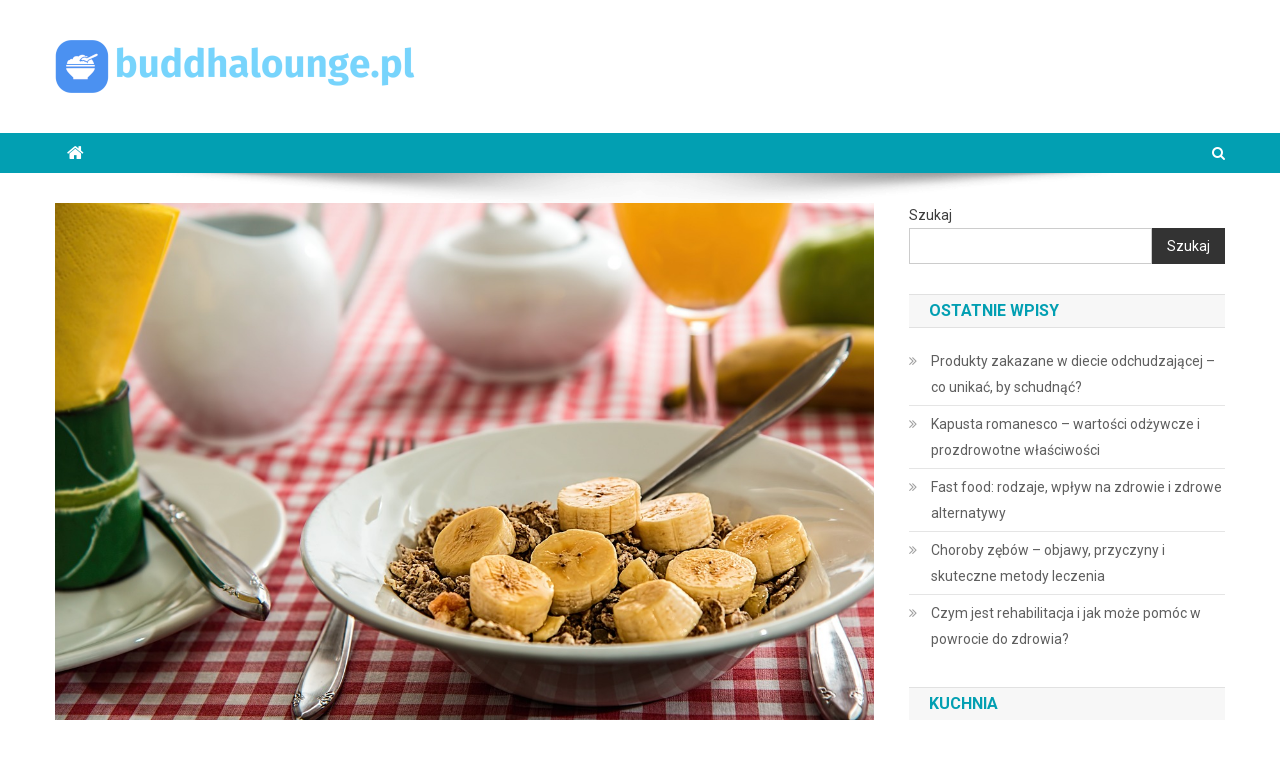

--- FILE ---
content_type: text/html; charset=UTF-8
request_url: https://buddhalounge.pl/grillowanie-na-kamieniu-oryginalne-i-efektowne-dania-prosto-z-kamiennej-powierzchni/
body_size: 21585
content:

<!doctype html>
<html lang="pl-PL">
<head>
<meta charset="UTF-8">
<meta name="viewport" content="width=device-width, initial-scale=1">
<link rel="profile" href="https://gmpg.org/xfn/11">

<meta name='robots' content='index, follow, max-image-preview:large, max-snippet:-1, max-video-preview:-1' />

	<!-- This site is optimized with the Yoast SEO plugin v26.7 - https://yoast.com/wordpress/plugins/seo/ -->
	<title>Grillowanie na kamieniu: Oryginalne i efektowne dania prosto z kamiennej powierzchni - buddhalounge.pl</title>
	<link rel="canonical" href="https://buddhalounge.pl/grillowanie-na-kamieniu-oryginalne-i-efektowne-dania-prosto-z-kamiennej-powierzchni/" />
	<meta property="og:locale" content="pl_PL" />
	<meta property="og:type" content="article" />
	<meta property="og:title" content="Grillowanie na kamieniu: Oryginalne i efektowne dania prosto z kamiennej powierzchni - buddhalounge.pl" />
	<meta property="og:description" content="Grillowanie na kamieniu to niezwykle efektowna technika kulinarna, która zyskuje coraz większą popularność wśród miłośników gotowania. Dzięki zdolności kamienia do długotrwałego zatrzymywania ciepła, potrawy przygotowywane w ten sposób nie tylko zachowują intensywne smaki, ale także wartości odżywcze. Ta metoda łączy tradycję grillowania z nowoczesnym podejściem do kulinariów, otwierając nowe możliwości w kuchni. Jeśli szukasz inspiracji [&hellip;]" />
	<meta property="og:url" content="https://buddhalounge.pl/grillowanie-na-kamieniu-oryginalne-i-efektowne-dania-prosto-z-kamiennej-powierzchni/" />
	<meta property="og:site_name" content="buddhalounge.pl" />
	<meta property="article:published_time" content="2021-11-08T11:02:56+00:00" />
	<meta property="article:modified_time" content="2026-01-06T21:20:29+00:00" />
	<meta property="og:image" content="https://buddhalounge.pl/wp-content/uploads/2023/01/banan_1673718763.jpg" />
	<meta property="og:image:width" content="1280" />
	<meta property="og:image:height" content="853" />
	<meta property="og:image:type" content="image/jpeg" />
	<meta name="author" content="buddhalounge.pl" />
	<meta name="twitter:card" content="summary_large_image" />
	<meta name="twitter:label1" content="Napisane przez" />
	<meta name="twitter:data1" content="buddhalounge.pl" />
	<meta name="twitter:label2" content="Szacowany czas czytania" />
	<meta name="twitter:data2" content="7 minut" />
	<script type="application/ld+json" class="yoast-schema-graph">{"@context":"https://schema.org","@graph":[{"@type":"Article","@id":"https://buddhalounge.pl/grillowanie-na-kamieniu-oryginalne-i-efektowne-dania-prosto-z-kamiennej-powierzchni/#article","isPartOf":{"@id":"https://buddhalounge.pl/grillowanie-na-kamieniu-oryginalne-i-efektowne-dania-prosto-z-kamiennej-powierzchni/"},"author":{"name":"buddhalounge.pl","@id":"https://buddhalounge.pl/#/schema/person/2c2ef8c9deb1bf4bb8720016f4131012"},"headline":"Grillowanie na kamieniu: Oryginalne i efektowne dania prosto z kamiennej powierzchni","datePublished":"2021-11-08T11:02:56+00:00","dateModified":"2026-01-06T21:20:29+00:00","mainEntityOfPage":{"@id":"https://buddhalounge.pl/grillowanie-na-kamieniu-oryginalne-i-efektowne-dania-prosto-z-kamiennej-powierzchni/"},"wordCount":1451,"publisher":{"@id":"https://buddhalounge.pl/#organization"},"image":{"@id":"https://buddhalounge.pl/grillowanie-na-kamieniu-oryginalne-i-efektowne-dania-prosto-z-kamiennej-powierzchni/#primaryimage"},"thumbnailUrl":"https://buddhalounge.pl/wp-content/uploads/2023/01/banan_1673718763.jpg","articleSection":["Kulinaria"],"inLanguage":"pl-PL"},{"@type":"WebPage","@id":"https://buddhalounge.pl/grillowanie-na-kamieniu-oryginalne-i-efektowne-dania-prosto-z-kamiennej-powierzchni/","url":"https://buddhalounge.pl/grillowanie-na-kamieniu-oryginalne-i-efektowne-dania-prosto-z-kamiennej-powierzchni/","name":"Grillowanie na kamieniu: Oryginalne i efektowne dania prosto z kamiennej powierzchni - buddhalounge.pl","isPartOf":{"@id":"https://buddhalounge.pl/#website"},"primaryImageOfPage":{"@id":"https://buddhalounge.pl/grillowanie-na-kamieniu-oryginalne-i-efektowne-dania-prosto-z-kamiennej-powierzchni/#primaryimage"},"image":{"@id":"https://buddhalounge.pl/grillowanie-na-kamieniu-oryginalne-i-efektowne-dania-prosto-z-kamiennej-powierzchni/#primaryimage"},"thumbnailUrl":"https://buddhalounge.pl/wp-content/uploads/2023/01/banan_1673718763.jpg","datePublished":"2021-11-08T11:02:56+00:00","dateModified":"2026-01-06T21:20:29+00:00","breadcrumb":{"@id":"https://buddhalounge.pl/grillowanie-na-kamieniu-oryginalne-i-efektowne-dania-prosto-z-kamiennej-powierzchni/#breadcrumb"},"inLanguage":"pl-PL","potentialAction":[{"@type":"ReadAction","target":["https://buddhalounge.pl/grillowanie-na-kamieniu-oryginalne-i-efektowne-dania-prosto-z-kamiennej-powierzchni/"]}]},{"@type":"ImageObject","inLanguage":"pl-PL","@id":"https://buddhalounge.pl/grillowanie-na-kamieniu-oryginalne-i-efektowne-dania-prosto-z-kamiennej-powierzchni/#primaryimage","url":"https://buddhalounge.pl/wp-content/uploads/2023/01/banan_1673718763.jpg","contentUrl":"https://buddhalounge.pl/wp-content/uploads/2023/01/banan_1673718763.jpg","width":1280,"height":853,"caption":"stevepb / Pixabay"},{"@type":"BreadcrumbList","@id":"https://buddhalounge.pl/grillowanie-na-kamieniu-oryginalne-i-efektowne-dania-prosto-z-kamiennej-powierzchni/#breadcrumb","itemListElement":[{"@type":"ListItem","position":1,"name":"Strona główna","item":"https://buddhalounge.pl/"},{"@type":"ListItem","position":2,"name":"Grillowanie na kamieniu: Oryginalne i efektowne dania prosto z kamiennej powierzchni"}]},{"@type":"WebSite","@id":"https://buddhalounge.pl/#website","url":"https://buddhalounge.pl/","name":"buddhalounge.pl","description":"buddha lounge","publisher":{"@id":"https://buddhalounge.pl/#organization"},"potentialAction":[{"@type":"SearchAction","target":{"@type":"EntryPoint","urlTemplate":"https://buddhalounge.pl/?s={search_term_string}"},"query-input":{"@type":"PropertyValueSpecification","valueRequired":true,"valueName":"search_term_string"}}],"inLanguage":"pl-PL"},{"@type":"Organization","@id":"https://buddhalounge.pl/#organization","name":"buddhalounge.pl","url":"https://buddhalounge.pl/","logo":{"@type":"ImageObject","inLanguage":"pl-PL","@id":"https://buddhalounge.pl/#/schema/logo/image/","url":"https://buddhalounge.pl/wp-content/uploads/2023/09/cropped-buddhalounge.png","contentUrl":"https://buddhalounge.pl/wp-content/uploads/2023/09/cropped-buddhalounge.png","width":360,"height":53,"caption":"buddhalounge.pl"},"image":{"@id":"https://buddhalounge.pl/#/schema/logo/image/"}},{"@type":"Person","@id":"https://buddhalounge.pl/#/schema/person/2c2ef8c9deb1bf4bb8720016f4131012","name":"buddhalounge.pl","image":{"@type":"ImageObject","inLanguage":"pl-PL","@id":"https://buddhalounge.pl/#/schema/person/image/","url":"https://secure.gravatar.com/avatar/bfd83fde509db3de9c690690b87690711d492ee9717552382212a506974c8308?s=96&d=mm&r=g","contentUrl":"https://secure.gravatar.com/avatar/bfd83fde509db3de9c690690b87690711d492ee9717552382212a506974c8308?s=96&d=mm&r=g","caption":"buddhalounge.pl"},"sameAs":["https://buddhalounge.pl"],"url":"https://buddhalounge.pl/author/buddhalounge-pl/"}]}</script>
	<!-- / Yoast SEO plugin. -->


<link rel='dns-prefetch' href='//fonts.googleapis.com' />
<link rel="alternate" type="application/rss+xml" title="buddhalounge.pl &raquo; Kanał z wpisami" href="https://buddhalounge.pl/feed/" />
<link rel="alternate" type="application/rss+xml" title="buddhalounge.pl &raquo; Kanał z komentarzami" href="https://buddhalounge.pl/comments/feed/" />
<link rel="alternate" title="oEmbed (JSON)" type="application/json+oembed" href="https://buddhalounge.pl/wp-json/oembed/1.0/embed?url=https%3A%2F%2Fbuddhalounge.pl%2Fgrillowanie-na-kamieniu-oryginalne-i-efektowne-dania-prosto-z-kamiennej-powierzchni%2F" />
<link rel="alternate" title="oEmbed (XML)" type="text/xml+oembed" href="https://buddhalounge.pl/wp-json/oembed/1.0/embed?url=https%3A%2F%2Fbuddhalounge.pl%2Fgrillowanie-na-kamieniu-oryginalne-i-efektowne-dania-prosto-z-kamiennej-powierzchni%2F&#038;format=xml" />
<style id='wp-img-auto-sizes-contain-inline-css' type='text/css'>
img:is([sizes=auto i],[sizes^="auto," i]){contain-intrinsic-size:3000px 1500px}
/*# sourceURL=wp-img-auto-sizes-contain-inline-css */
</style>
<style id='wp-emoji-styles-inline-css' type='text/css'>

	img.wp-smiley, img.emoji {
		display: inline !important;
		border: none !important;
		box-shadow: none !important;
		height: 1em !important;
		width: 1em !important;
		margin: 0 0.07em !important;
		vertical-align: -0.1em !important;
		background: none !important;
		padding: 0 !important;
	}
/*# sourceURL=wp-emoji-styles-inline-css */
</style>
<style id='wp-block-library-inline-css' type='text/css'>
:root{--wp-block-synced-color:#7a00df;--wp-block-synced-color--rgb:122,0,223;--wp-bound-block-color:var(--wp-block-synced-color);--wp-editor-canvas-background:#ddd;--wp-admin-theme-color:#007cba;--wp-admin-theme-color--rgb:0,124,186;--wp-admin-theme-color-darker-10:#006ba1;--wp-admin-theme-color-darker-10--rgb:0,107,160.5;--wp-admin-theme-color-darker-20:#005a87;--wp-admin-theme-color-darker-20--rgb:0,90,135;--wp-admin-border-width-focus:2px}@media (min-resolution:192dpi){:root{--wp-admin-border-width-focus:1.5px}}.wp-element-button{cursor:pointer}:root .has-very-light-gray-background-color{background-color:#eee}:root .has-very-dark-gray-background-color{background-color:#313131}:root .has-very-light-gray-color{color:#eee}:root .has-very-dark-gray-color{color:#313131}:root .has-vivid-green-cyan-to-vivid-cyan-blue-gradient-background{background:linear-gradient(135deg,#00d084,#0693e3)}:root .has-purple-crush-gradient-background{background:linear-gradient(135deg,#34e2e4,#4721fb 50%,#ab1dfe)}:root .has-hazy-dawn-gradient-background{background:linear-gradient(135deg,#faaca8,#dad0ec)}:root .has-subdued-olive-gradient-background{background:linear-gradient(135deg,#fafae1,#67a671)}:root .has-atomic-cream-gradient-background{background:linear-gradient(135deg,#fdd79a,#004a59)}:root .has-nightshade-gradient-background{background:linear-gradient(135deg,#330968,#31cdcf)}:root .has-midnight-gradient-background{background:linear-gradient(135deg,#020381,#2874fc)}:root{--wp--preset--font-size--normal:16px;--wp--preset--font-size--huge:42px}.has-regular-font-size{font-size:1em}.has-larger-font-size{font-size:2.625em}.has-normal-font-size{font-size:var(--wp--preset--font-size--normal)}.has-huge-font-size{font-size:var(--wp--preset--font-size--huge)}.has-text-align-center{text-align:center}.has-text-align-left{text-align:left}.has-text-align-right{text-align:right}.has-fit-text{white-space:nowrap!important}#end-resizable-editor-section{display:none}.aligncenter{clear:both}.items-justified-left{justify-content:flex-start}.items-justified-center{justify-content:center}.items-justified-right{justify-content:flex-end}.items-justified-space-between{justify-content:space-between}.screen-reader-text{border:0;clip-path:inset(50%);height:1px;margin:-1px;overflow:hidden;padding:0;position:absolute;width:1px;word-wrap:normal!important}.screen-reader-text:focus{background-color:#ddd;clip-path:none;color:#444;display:block;font-size:1em;height:auto;left:5px;line-height:normal;padding:15px 23px 14px;text-decoration:none;top:5px;width:auto;z-index:100000}html :where(.has-border-color){border-style:solid}html :where([style*=border-top-color]){border-top-style:solid}html :where([style*=border-right-color]){border-right-style:solid}html :where([style*=border-bottom-color]){border-bottom-style:solid}html :where([style*=border-left-color]){border-left-style:solid}html :where([style*=border-width]){border-style:solid}html :where([style*=border-top-width]){border-top-style:solid}html :where([style*=border-right-width]){border-right-style:solid}html :where([style*=border-bottom-width]){border-bottom-style:solid}html :where([style*=border-left-width]){border-left-style:solid}html :where(img[class*=wp-image-]){height:auto;max-width:100%}:where(figure){margin:0 0 1em}html :where(.is-position-sticky){--wp-admin--admin-bar--position-offset:var(--wp-admin--admin-bar--height,0px)}@media screen and (max-width:600px){html :where(.is-position-sticky){--wp-admin--admin-bar--position-offset:0px}}

/*# sourceURL=wp-block-library-inline-css */
</style><style id='wp-block-archives-inline-css' type='text/css'>
.wp-block-archives{box-sizing:border-box}.wp-block-archives-dropdown label{display:block}
/*# sourceURL=https://buddhalounge.pl/wp-includes/blocks/archives/style.min.css */
</style>
<style id='wp-block-categories-inline-css' type='text/css'>
.wp-block-categories{box-sizing:border-box}.wp-block-categories.alignleft{margin-right:2em}.wp-block-categories.alignright{margin-left:2em}.wp-block-categories.wp-block-categories-dropdown.aligncenter{text-align:center}.wp-block-categories .wp-block-categories__label{display:block;width:100%}
/*# sourceURL=https://buddhalounge.pl/wp-includes/blocks/categories/style.min.css */
</style>
<style id='wp-block-heading-inline-css' type='text/css'>
h1:where(.wp-block-heading).has-background,h2:where(.wp-block-heading).has-background,h3:where(.wp-block-heading).has-background,h4:where(.wp-block-heading).has-background,h5:where(.wp-block-heading).has-background,h6:where(.wp-block-heading).has-background{padding:1.25em 2.375em}h1.has-text-align-left[style*=writing-mode]:where([style*=vertical-lr]),h1.has-text-align-right[style*=writing-mode]:where([style*=vertical-rl]),h2.has-text-align-left[style*=writing-mode]:where([style*=vertical-lr]),h2.has-text-align-right[style*=writing-mode]:where([style*=vertical-rl]),h3.has-text-align-left[style*=writing-mode]:where([style*=vertical-lr]),h3.has-text-align-right[style*=writing-mode]:where([style*=vertical-rl]),h4.has-text-align-left[style*=writing-mode]:where([style*=vertical-lr]),h4.has-text-align-right[style*=writing-mode]:where([style*=vertical-rl]),h5.has-text-align-left[style*=writing-mode]:where([style*=vertical-lr]),h5.has-text-align-right[style*=writing-mode]:where([style*=vertical-rl]),h6.has-text-align-left[style*=writing-mode]:where([style*=vertical-lr]),h6.has-text-align-right[style*=writing-mode]:where([style*=vertical-rl]){rotate:180deg}
/*# sourceURL=https://buddhalounge.pl/wp-includes/blocks/heading/style.min.css */
</style>
<style id='wp-block-latest-comments-inline-css' type='text/css'>
ol.wp-block-latest-comments{box-sizing:border-box;margin-left:0}:where(.wp-block-latest-comments:not([style*=line-height] .wp-block-latest-comments__comment)){line-height:1.1}:where(.wp-block-latest-comments:not([style*=line-height] .wp-block-latest-comments__comment-excerpt p)){line-height:1.8}.has-dates :where(.wp-block-latest-comments:not([style*=line-height])),.has-excerpts :where(.wp-block-latest-comments:not([style*=line-height])){line-height:1.5}.wp-block-latest-comments .wp-block-latest-comments{padding-left:0}.wp-block-latest-comments__comment{list-style:none;margin-bottom:1em}.has-avatars .wp-block-latest-comments__comment{list-style:none;min-height:2.25em}.has-avatars .wp-block-latest-comments__comment .wp-block-latest-comments__comment-excerpt,.has-avatars .wp-block-latest-comments__comment .wp-block-latest-comments__comment-meta{margin-left:3.25em}.wp-block-latest-comments__comment-excerpt p{font-size:.875em;margin:.36em 0 1.4em}.wp-block-latest-comments__comment-date{display:block;font-size:.75em}.wp-block-latest-comments .avatar,.wp-block-latest-comments__comment-avatar{border-radius:1.5em;display:block;float:left;height:2.5em;margin-right:.75em;width:2.5em}.wp-block-latest-comments[class*=-font-size] a,.wp-block-latest-comments[style*=font-size] a{font-size:inherit}
/*# sourceURL=https://buddhalounge.pl/wp-includes/blocks/latest-comments/style.min.css */
</style>
<style id='wp-block-latest-posts-inline-css' type='text/css'>
.wp-block-latest-posts{box-sizing:border-box}.wp-block-latest-posts.alignleft{margin-right:2em}.wp-block-latest-posts.alignright{margin-left:2em}.wp-block-latest-posts.wp-block-latest-posts__list{list-style:none}.wp-block-latest-posts.wp-block-latest-posts__list li{clear:both;overflow-wrap:break-word}.wp-block-latest-posts.is-grid{display:flex;flex-wrap:wrap}.wp-block-latest-posts.is-grid li{margin:0 1.25em 1.25em 0;width:100%}@media (min-width:600px){.wp-block-latest-posts.columns-2 li{width:calc(50% - .625em)}.wp-block-latest-posts.columns-2 li:nth-child(2n){margin-right:0}.wp-block-latest-posts.columns-3 li{width:calc(33.33333% - .83333em)}.wp-block-latest-posts.columns-3 li:nth-child(3n){margin-right:0}.wp-block-latest-posts.columns-4 li{width:calc(25% - .9375em)}.wp-block-latest-posts.columns-4 li:nth-child(4n){margin-right:0}.wp-block-latest-posts.columns-5 li{width:calc(20% - 1em)}.wp-block-latest-posts.columns-5 li:nth-child(5n){margin-right:0}.wp-block-latest-posts.columns-6 li{width:calc(16.66667% - 1.04167em)}.wp-block-latest-posts.columns-6 li:nth-child(6n){margin-right:0}}:root :where(.wp-block-latest-posts.is-grid){padding:0}:root :where(.wp-block-latest-posts.wp-block-latest-posts__list){padding-left:0}.wp-block-latest-posts__post-author,.wp-block-latest-posts__post-date{display:block;font-size:.8125em}.wp-block-latest-posts__post-excerpt,.wp-block-latest-posts__post-full-content{margin-bottom:1em;margin-top:.5em}.wp-block-latest-posts__featured-image a{display:inline-block}.wp-block-latest-posts__featured-image img{height:auto;max-width:100%;width:auto}.wp-block-latest-posts__featured-image.alignleft{float:left;margin-right:1em}.wp-block-latest-posts__featured-image.alignright{float:right;margin-left:1em}.wp-block-latest-posts__featured-image.aligncenter{margin-bottom:1em;text-align:center}
/*# sourceURL=https://buddhalounge.pl/wp-includes/blocks/latest-posts/style.min.css */
</style>
<style id='wp-block-search-inline-css' type='text/css'>
.wp-block-search__button{margin-left:10px;word-break:normal}.wp-block-search__button.has-icon{line-height:0}.wp-block-search__button svg{height:1.25em;min-height:24px;min-width:24px;width:1.25em;fill:currentColor;vertical-align:text-bottom}:where(.wp-block-search__button){border:1px solid #ccc;padding:6px 10px}.wp-block-search__inside-wrapper{display:flex;flex:auto;flex-wrap:nowrap;max-width:100%}.wp-block-search__label{width:100%}.wp-block-search.wp-block-search__button-only .wp-block-search__button{box-sizing:border-box;display:flex;flex-shrink:0;justify-content:center;margin-left:0;max-width:100%}.wp-block-search.wp-block-search__button-only .wp-block-search__inside-wrapper{min-width:0!important;transition-property:width}.wp-block-search.wp-block-search__button-only .wp-block-search__input{flex-basis:100%;transition-duration:.3s}.wp-block-search.wp-block-search__button-only.wp-block-search__searchfield-hidden,.wp-block-search.wp-block-search__button-only.wp-block-search__searchfield-hidden .wp-block-search__inside-wrapper{overflow:hidden}.wp-block-search.wp-block-search__button-only.wp-block-search__searchfield-hidden .wp-block-search__input{border-left-width:0!important;border-right-width:0!important;flex-basis:0;flex-grow:0;margin:0;min-width:0!important;padding-left:0!important;padding-right:0!important;width:0!important}:where(.wp-block-search__input){appearance:none;border:1px solid #949494;flex-grow:1;font-family:inherit;font-size:inherit;font-style:inherit;font-weight:inherit;letter-spacing:inherit;line-height:inherit;margin-left:0;margin-right:0;min-width:3rem;padding:8px;text-decoration:unset!important;text-transform:inherit}:where(.wp-block-search__button-inside .wp-block-search__inside-wrapper){background-color:#fff;border:1px solid #949494;box-sizing:border-box;padding:4px}:where(.wp-block-search__button-inside .wp-block-search__inside-wrapper) .wp-block-search__input{border:none;border-radius:0;padding:0 4px}:where(.wp-block-search__button-inside .wp-block-search__inside-wrapper) .wp-block-search__input:focus{outline:none}:where(.wp-block-search__button-inside .wp-block-search__inside-wrapper) :where(.wp-block-search__button){padding:4px 8px}.wp-block-search.aligncenter .wp-block-search__inside-wrapper{margin:auto}.wp-block[data-align=right] .wp-block-search.wp-block-search__button-only .wp-block-search__inside-wrapper{float:right}
/*# sourceURL=https://buddhalounge.pl/wp-includes/blocks/search/style.min.css */
</style>
<style id='wp-block-group-inline-css' type='text/css'>
.wp-block-group{box-sizing:border-box}:where(.wp-block-group.wp-block-group-is-layout-constrained){position:relative}
/*# sourceURL=https://buddhalounge.pl/wp-includes/blocks/group/style.min.css */
</style>
<style id='global-styles-inline-css' type='text/css'>
:root{--wp--preset--aspect-ratio--square: 1;--wp--preset--aspect-ratio--4-3: 4/3;--wp--preset--aspect-ratio--3-4: 3/4;--wp--preset--aspect-ratio--3-2: 3/2;--wp--preset--aspect-ratio--2-3: 2/3;--wp--preset--aspect-ratio--16-9: 16/9;--wp--preset--aspect-ratio--9-16: 9/16;--wp--preset--color--black: #000000;--wp--preset--color--cyan-bluish-gray: #abb8c3;--wp--preset--color--white: #ffffff;--wp--preset--color--pale-pink: #f78da7;--wp--preset--color--vivid-red: #cf2e2e;--wp--preset--color--luminous-vivid-orange: #ff6900;--wp--preset--color--luminous-vivid-amber: #fcb900;--wp--preset--color--light-green-cyan: #7bdcb5;--wp--preset--color--vivid-green-cyan: #00d084;--wp--preset--color--pale-cyan-blue: #8ed1fc;--wp--preset--color--vivid-cyan-blue: #0693e3;--wp--preset--color--vivid-purple: #9b51e0;--wp--preset--gradient--vivid-cyan-blue-to-vivid-purple: linear-gradient(135deg,rgb(6,147,227) 0%,rgb(155,81,224) 100%);--wp--preset--gradient--light-green-cyan-to-vivid-green-cyan: linear-gradient(135deg,rgb(122,220,180) 0%,rgb(0,208,130) 100%);--wp--preset--gradient--luminous-vivid-amber-to-luminous-vivid-orange: linear-gradient(135deg,rgb(252,185,0) 0%,rgb(255,105,0) 100%);--wp--preset--gradient--luminous-vivid-orange-to-vivid-red: linear-gradient(135deg,rgb(255,105,0) 0%,rgb(207,46,46) 100%);--wp--preset--gradient--very-light-gray-to-cyan-bluish-gray: linear-gradient(135deg,rgb(238,238,238) 0%,rgb(169,184,195) 100%);--wp--preset--gradient--cool-to-warm-spectrum: linear-gradient(135deg,rgb(74,234,220) 0%,rgb(151,120,209) 20%,rgb(207,42,186) 40%,rgb(238,44,130) 60%,rgb(251,105,98) 80%,rgb(254,248,76) 100%);--wp--preset--gradient--blush-light-purple: linear-gradient(135deg,rgb(255,206,236) 0%,rgb(152,150,240) 100%);--wp--preset--gradient--blush-bordeaux: linear-gradient(135deg,rgb(254,205,165) 0%,rgb(254,45,45) 50%,rgb(107,0,62) 100%);--wp--preset--gradient--luminous-dusk: linear-gradient(135deg,rgb(255,203,112) 0%,rgb(199,81,192) 50%,rgb(65,88,208) 100%);--wp--preset--gradient--pale-ocean: linear-gradient(135deg,rgb(255,245,203) 0%,rgb(182,227,212) 50%,rgb(51,167,181) 100%);--wp--preset--gradient--electric-grass: linear-gradient(135deg,rgb(202,248,128) 0%,rgb(113,206,126) 100%);--wp--preset--gradient--midnight: linear-gradient(135deg,rgb(2,3,129) 0%,rgb(40,116,252) 100%);--wp--preset--font-size--small: 13px;--wp--preset--font-size--medium: 20px;--wp--preset--font-size--large: 36px;--wp--preset--font-size--x-large: 42px;--wp--preset--spacing--20: 0.44rem;--wp--preset--spacing--30: 0.67rem;--wp--preset--spacing--40: 1rem;--wp--preset--spacing--50: 1.5rem;--wp--preset--spacing--60: 2.25rem;--wp--preset--spacing--70: 3.38rem;--wp--preset--spacing--80: 5.06rem;--wp--preset--shadow--natural: 6px 6px 9px rgba(0, 0, 0, 0.2);--wp--preset--shadow--deep: 12px 12px 50px rgba(0, 0, 0, 0.4);--wp--preset--shadow--sharp: 6px 6px 0px rgba(0, 0, 0, 0.2);--wp--preset--shadow--outlined: 6px 6px 0px -3px rgb(255, 255, 255), 6px 6px rgb(0, 0, 0);--wp--preset--shadow--crisp: 6px 6px 0px rgb(0, 0, 0);}:where(.is-layout-flex){gap: 0.5em;}:where(.is-layout-grid){gap: 0.5em;}body .is-layout-flex{display: flex;}.is-layout-flex{flex-wrap: wrap;align-items: center;}.is-layout-flex > :is(*, div){margin: 0;}body .is-layout-grid{display: grid;}.is-layout-grid > :is(*, div){margin: 0;}:where(.wp-block-columns.is-layout-flex){gap: 2em;}:where(.wp-block-columns.is-layout-grid){gap: 2em;}:where(.wp-block-post-template.is-layout-flex){gap: 1.25em;}:where(.wp-block-post-template.is-layout-grid){gap: 1.25em;}.has-black-color{color: var(--wp--preset--color--black) !important;}.has-cyan-bluish-gray-color{color: var(--wp--preset--color--cyan-bluish-gray) !important;}.has-white-color{color: var(--wp--preset--color--white) !important;}.has-pale-pink-color{color: var(--wp--preset--color--pale-pink) !important;}.has-vivid-red-color{color: var(--wp--preset--color--vivid-red) !important;}.has-luminous-vivid-orange-color{color: var(--wp--preset--color--luminous-vivid-orange) !important;}.has-luminous-vivid-amber-color{color: var(--wp--preset--color--luminous-vivid-amber) !important;}.has-light-green-cyan-color{color: var(--wp--preset--color--light-green-cyan) !important;}.has-vivid-green-cyan-color{color: var(--wp--preset--color--vivid-green-cyan) !important;}.has-pale-cyan-blue-color{color: var(--wp--preset--color--pale-cyan-blue) !important;}.has-vivid-cyan-blue-color{color: var(--wp--preset--color--vivid-cyan-blue) !important;}.has-vivid-purple-color{color: var(--wp--preset--color--vivid-purple) !important;}.has-black-background-color{background-color: var(--wp--preset--color--black) !important;}.has-cyan-bluish-gray-background-color{background-color: var(--wp--preset--color--cyan-bluish-gray) !important;}.has-white-background-color{background-color: var(--wp--preset--color--white) !important;}.has-pale-pink-background-color{background-color: var(--wp--preset--color--pale-pink) !important;}.has-vivid-red-background-color{background-color: var(--wp--preset--color--vivid-red) !important;}.has-luminous-vivid-orange-background-color{background-color: var(--wp--preset--color--luminous-vivid-orange) !important;}.has-luminous-vivid-amber-background-color{background-color: var(--wp--preset--color--luminous-vivid-amber) !important;}.has-light-green-cyan-background-color{background-color: var(--wp--preset--color--light-green-cyan) !important;}.has-vivid-green-cyan-background-color{background-color: var(--wp--preset--color--vivid-green-cyan) !important;}.has-pale-cyan-blue-background-color{background-color: var(--wp--preset--color--pale-cyan-blue) !important;}.has-vivid-cyan-blue-background-color{background-color: var(--wp--preset--color--vivid-cyan-blue) !important;}.has-vivid-purple-background-color{background-color: var(--wp--preset--color--vivid-purple) !important;}.has-black-border-color{border-color: var(--wp--preset--color--black) !important;}.has-cyan-bluish-gray-border-color{border-color: var(--wp--preset--color--cyan-bluish-gray) !important;}.has-white-border-color{border-color: var(--wp--preset--color--white) !important;}.has-pale-pink-border-color{border-color: var(--wp--preset--color--pale-pink) !important;}.has-vivid-red-border-color{border-color: var(--wp--preset--color--vivid-red) !important;}.has-luminous-vivid-orange-border-color{border-color: var(--wp--preset--color--luminous-vivid-orange) !important;}.has-luminous-vivid-amber-border-color{border-color: var(--wp--preset--color--luminous-vivid-amber) !important;}.has-light-green-cyan-border-color{border-color: var(--wp--preset--color--light-green-cyan) !important;}.has-vivid-green-cyan-border-color{border-color: var(--wp--preset--color--vivid-green-cyan) !important;}.has-pale-cyan-blue-border-color{border-color: var(--wp--preset--color--pale-cyan-blue) !important;}.has-vivid-cyan-blue-border-color{border-color: var(--wp--preset--color--vivid-cyan-blue) !important;}.has-vivid-purple-border-color{border-color: var(--wp--preset--color--vivid-purple) !important;}.has-vivid-cyan-blue-to-vivid-purple-gradient-background{background: var(--wp--preset--gradient--vivid-cyan-blue-to-vivid-purple) !important;}.has-light-green-cyan-to-vivid-green-cyan-gradient-background{background: var(--wp--preset--gradient--light-green-cyan-to-vivid-green-cyan) !important;}.has-luminous-vivid-amber-to-luminous-vivid-orange-gradient-background{background: var(--wp--preset--gradient--luminous-vivid-amber-to-luminous-vivid-orange) !important;}.has-luminous-vivid-orange-to-vivid-red-gradient-background{background: var(--wp--preset--gradient--luminous-vivid-orange-to-vivid-red) !important;}.has-very-light-gray-to-cyan-bluish-gray-gradient-background{background: var(--wp--preset--gradient--very-light-gray-to-cyan-bluish-gray) !important;}.has-cool-to-warm-spectrum-gradient-background{background: var(--wp--preset--gradient--cool-to-warm-spectrum) !important;}.has-blush-light-purple-gradient-background{background: var(--wp--preset--gradient--blush-light-purple) !important;}.has-blush-bordeaux-gradient-background{background: var(--wp--preset--gradient--blush-bordeaux) !important;}.has-luminous-dusk-gradient-background{background: var(--wp--preset--gradient--luminous-dusk) !important;}.has-pale-ocean-gradient-background{background: var(--wp--preset--gradient--pale-ocean) !important;}.has-electric-grass-gradient-background{background: var(--wp--preset--gradient--electric-grass) !important;}.has-midnight-gradient-background{background: var(--wp--preset--gradient--midnight) !important;}.has-small-font-size{font-size: var(--wp--preset--font-size--small) !important;}.has-medium-font-size{font-size: var(--wp--preset--font-size--medium) !important;}.has-large-font-size{font-size: var(--wp--preset--font-size--large) !important;}.has-x-large-font-size{font-size: var(--wp--preset--font-size--x-large) !important;}
/*# sourceURL=global-styles-inline-css */
</style>

<style id='classic-theme-styles-inline-css' type='text/css'>
/*! This file is auto-generated */
.wp-block-button__link{color:#fff;background-color:#32373c;border-radius:9999px;box-shadow:none;text-decoration:none;padding:calc(.667em + 2px) calc(1.333em + 2px);font-size:1.125em}.wp-block-file__button{background:#32373c;color:#fff;text-decoration:none}
/*# sourceURL=/wp-includes/css/classic-themes.min.css */
</style>
<link rel='stylesheet' id='ez-toc-css' href='https://buddhalounge.pl/wp-content/plugins/easy-table-of-contents/assets/css/screen.min.css?ver=2.0.80' type='text/css' media='all' />
<style id='ez-toc-inline-css' type='text/css'>
div#ez-toc-container .ez-toc-title {font-size: 120%;}div#ez-toc-container .ez-toc-title {font-weight: 500;}div#ez-toc-container ul li , div#ez-toc-container ul li a {font-size: 95%;}div#ez-toc-container ul li , div#ez-toc-container ul li a {font-weight: 500;}div#ez-toc-container nav ul ul li {font-size: 90%;}.ez-toc-box-title {font-weight: bold; margin-bottom: 10px; text-align: center; text-transform: uppercase; letter-spacing: 1px; color: #666; padding-bottom: 5px;position:absolute;top:-4%;left:5%;background-color: inherit;transition: top 0.3s ease;}.ez-toc-box-title.toc-closed {top:-25%;}
.ez-toc-container-direction {direction: ltr;}.ez-toc-counter ul{counter-reset: item ;}.ez-toc-counter nav ul li a::before {content: counters(item, '.', decimal) '. ';display: inline-block;counter-increment: item;flex-grow: 0;flex-shrink: 0;margin-right: .2em; float: left; }.ez-toc-widget-direction {direction: ltr;}.ez-toc-widget-container ul{counter-reset: item ;}.ez-toc-widget-container nav ul li a::before {content: counters(item, '.', decimal) '. ';display: inline-block;counter-increment: item;flex-grow: 0;flex-shrink: 0;margin-right: .2em; float: left; }
/*# sourceURL=ez-toc-inline-css */
</style>
<link rel='stylesheet' id='news-portal-fonts-css' href='https://fonts.googleapis.com/css?family=Roboto+Condensed%3A300italic%2C400italic%2C700italic%2C400%2C300%2C700%7CRoboto%3A300%2C400%2C400i%2C500%2C700%7CTitillium+Web%3A400%2C600%2C700%2C300&#038;subset=latin%2Clatin-ext' type='text/css' media='all' />
<link rel='stylesheet' id='font-awesome-css' href='https://buddhalounge.pl/wp-content/themes/news-portal/assets/library/font-awesome/css/font-awesome.min.css?ver=4.7.0' type='text/css' media='all' />
<link rel='stylesheet' id='lightslider-style-css' href='https://buddhalounge.pl/wp-content/themes/news-portal/assets/library/lightslider/css/lightslider.min.css?ver=1.1.6' type='text/css' media='all' />
<link rel='stylesheet' id='news-portal-style-css' href='https://buddhalounge.pl/wp-content/themes/news-portal-child/style.css?ver=1.3.3' type='text/css' media='all' />
<link rel='stylesheet' id='news-portal-responsive-style-css' href='https://buddhalounge.pl/wp-content/themes/news-portal/assets/css/np-responsive.css?ver=1.3.3' type='text/css' media='all' />
<link rel='stylesheet' id='arpw-style-css' href='https://buddhalounge.pl/wp-content/plugins/advanced-random-posts-widget/assets/css/arpw-frontend.css?ver=6.9' type='text/css' media='all' />
<link rel='stylesheet' id='yarppRelatedCss-css' href='https://buddhalounge.pl/wp-content/plugins/yet-another-related-posts-plugin/style/related.css?ver=5.30.11' type='text/css' media='all' />
<script type="text/javascript" src="https://buddhalounge.pl/wp-includes/js/jquery/jquery.min.js?ver=3.7.1" id="jquery-core-js"></script>
<script type="text/javascript" src="https://buddhalounge.pl/wp-includes/js/jquery/jquery-migrate.min.js?ver=3.4.1" id="jquery-migrate-js"></script>
<link rel="https://api.w.org/" href="https://buddhalounge.pl/wp-json/" /><link rel="alternate" title="JSON" type="application/json" href="https://buddhalounge.pl/wp-json/wp/v2/posts/276" /><link rel="EditURI" type="application/rsd+xml" title="RSD" href="https://buddhalounge.pl/xmlrpc.php?rsd" />
<meta name="generator" content="WordPress 6.9" />
<link rel='shortlink' href='https://buddhalounge.pl/?p=276' />

		<!-- GA Google Analytics @ https://m0n.co/ga -->
		<script async src="https://www.googletagmanager.com/gtag/js?id=G-YPEV02L1WX"></script>
		<script>
			window.dataLayer = window.dataLayer || [];
			function gtag(){dataLayer.push(arguments);}
			gtag('js', new Date());
			gtag('config', 'G-YPEV02L1WX');
		</script>

	<!-- Analytics by WP Statistics - https://wp-statistics.com -->
<!--News Portal CSS -->
<style type="text/css">
.category-button.np-cat-4 a{background:#00a9e0}.category-button.np-cat-4 a:hover{background:#0077ae}.np-block-title .np-cat-4{color:#00a9e0}.category-button.np-cat-3 a{background:#00a9e0}.category-button.np-cat-3 a:hover{background:#0077ae}.np-block-title .np-cat-3{color:#00a9e0}.category-button.np-cat-2 a{background:#00a9e0}.category-button.np-cat-2 a:hover{background:#0077ae}.np-block-title .np-cat-2{color:#00a9e0}.navigation .nav-links a,.bttn,button,input[type='button'],input[type='reset'],input[type='submit'],.navigation .nav-links a:hover,.bttn:hover,button,input[type='button']:hover,input[type='reset']:hover,input[type='submit']:hover,.widget_search .search-submit,.edit-link .post-edit-link,.reply .comment-reply-link,.np-top-header-wrap,.np-header-menu-wrapper,#site-navigation ul.sub-menu,#site-navigation ul.children,.np-header-menu-wrapper::before,.np-header-menu-wrapper::after,.np-header-search-wrapper .search-form-main .search-submit,.news_portal_slider .lSAction > a:hover,.news_portal_default_tabbed ul.widget-tabs li,.np-full-width-title-nav-wrap .carousel-nav-action .carousel-controls:hover,.news_portal_social_media .social-link a,.np-archive-more .np-button:hover,.error404 .page-title,#np-scrollup,.news_portal_featured_slider .slider-posts .lSAction > a:hover,div.wpforms-container-full .wpforms-form input[type='submit'],div.wpforms-container-full .wpforms-form button[type='submit'],div.wpforms-container-full .wpforms-form .wpforms-page-button,div.wpforms-container-full .wpforms-form input[type='submit']:hover,div.wpforms-container-full .wpforms-form button[type='submit']:hover,div.wpforms-container-full .wpforms-form .wpforms-page-button:hover,.widget.widget_tag_cloud a:hover{background:#029FB2}
.home .np-home-icon a,.np-home-icon a:hover,#site-navigation ul li:hover > a,#site-navigation ul li.current-menu-item > a,#site-navigation ul li.current_page_item > a,#site-navigation ul li.current-menu-ancestor > a,#site-navigation ul li.focus > a,.news_portal_default_tabbed ul.widget-tabs li.ui-tabs-active,.news_portal_default_tabbed ul.widget-tabs li:hover{background:#006d80}
.np-header-menu-block-wrap::before,.np-header-menu-block-wrap::after{border-right-color:#006d80}
a,a:hover,a:focus,a:active,.widget a:hover,.widget a:hover::before,.widget li:hover::before,.entry-footer a:hover,.comment-author .fn .url:hover,#cancel-comment-reply-link,#cancel-comment-reply-link:before,.logged-in-as a,.np-slide-content-wrap .post-title a:hover,#top-footer .widget a:hover,#top-footer .widget a:hover:before,#top-footer .widget li:hover:before,.news_portal_featured_posts .np-single-post .np-post-content .np-post-title a:hover,.news_portal_fullwidth_posts .np-single-post .np-post-title a:hover,.news_portal_block_posts .layout3 .np-primary-block-wrap .np-single-post .np-post-title a:hover,.news_portal_featured_posts .layout2 .np-single-post-wrap .np-post-content .np-post-title a:hover,.np-block-title,.widget-title,.page-header .page-title,.np-related-title,.np-post-meta span:hover,.np-post-meta span a:hover,.news_portal_featured_posts .layout2 .np-single-post-wrap .np-post-content .np-post-meta span:hover,.news_portal_featured_posts .layout2 .np-single-post-wrap .np-post-content .np-post-meta span a:hover,.np-post-title.small-size a:hover,#footer-navigation ul li a:hover,.entry-title a:hover,.entry-meta span a:hover,.entry-meta span:hover,.np-post-meta span:hover,.np-post-meta span a:hover,.news_portal_featured_posts .np-single-post-wrap .np-post-content .np-post-meta span:hover,.news_portal_featured_posts .np-single-post-wrap .np-post-content .np-post-meta span a:hover,.news_portal_featured_slider .featured-posts .np-single-post .np-post-content .np-post-title a:hover{color:#029FB2}
.navigation .nav-links a,.bttn,button,input[type='button'],input[type='reset'],input[type='submit'],.widget_search .search-submit,.np-archive-more .np-button:hover,.widget.widget_tag_cloud a:hover{border-color:#029FB2}
.comment-list .comment-body,.np-header-search-wrapper .search-form-main{border-top-color:#029FB2}
.np-header-search-wrapper .search-form-main:before{border-bottom-color:#029FB2}
@media (max-width:768px){#site-navigation,.main-small-navigation li.current-menu-item > .sub-toggle i{background:#029FB2 !important}}
.site-title,.site-description{position:absolute;clip:rect(1px,1px,1px,1px)}
</style></head>

<body data-rsssl=1 class="wp-singular post-template-default single single-post postid-276 single-format-standard wp-custom-logo wp-theme-news-portal wp-child-theme-news-portal-child right-sidebar fullwidth_layout">


<div id="page" class="site">

	<a class="skip-link screen-reader-text" href="#content">Skip to content</a>

	<header id="masthead" class="site-header" role="banner"><div class="np-logo-section-wrapper"><div class="mt-container">		<div class="site-branding">

			<a href="https://buddhalounge.pl/" class="custom-logo-link" rel="home"><img width="360" height="53" src="https://buddhalounge.pl/wp-content/uploads/2023/09/cropped-buddhalounge.png" class="custom-logo" alt="buddhalounge.pl" decoding="async" srcset="https://buddhalounge.pl/wp-content/uploads/2023/09/cropped-buddhalounge.png 360w, https://buddhalounge.pl/wp-content/uploads/2023/09/cropped-buddhalounge-300x44.png 300w" sizes="(max-width: 360px) 100vw, 360px" /></a>
							<p class="site-title"><a href="https://buddhalounge.pl/" rel="home">buddhalounge.pl</a></p>
							<p class="site-description">buddha lounge</p>
						
		</div><!-- .site-branding -->
		<div class="np-header-ads-area">
					</div><!-- .np-header-ads-area -->
</div><!-- .mt-container --></div><!-- .np-logo-section-wrapper -->		<div id="np-menu-wrap" class="np-header-menu-wrapper">
			<div class="np-header-menu-block-wrap">
				<div class="mt-container">
												<div class="np-home-icon">
								<a href="https://buddhalounge.pl/" rel="home"> <i class="fa fa-home"> </i> </a>
							</div><!-- .np-home-icon -->
										<div class="mt-header-menu-wrap">
						<a href="javascript:void(0)" class="menu-toggle hide"><i class="fa fa-navicon"> </i> </a>
						<nav id="site-navigation" class="main-navigation" role="navigation">
							<div id="primary-menu" class="menu"></div>
						</nav><!-- #site-navigation -->
					</div><!-- .mt-header-menu-wrap -->
											<div class="np-header-search-wrapper">                    
			                <span class="search-main"><a href="javascript:void(0)"><i class="fa fa-search"></i></a></span>
			                <div class="search-form-main np-clearfix">
				                <form role="search" method="get" class="search-form" action="https://buddhalounge.pl/">
				<label>
					<span class="screen-reader-text">Szukaj:</span>
					<input type="search" class="search-field" placeholder="Szukaj &hellip;" value="" name="s" />
				</label>
				<input type="submit" class="search-submit" value="Szukaj" />
			</form>				            </div>
						</div><!-- .np-header-search-wrapper -->
									</div>
			</div>
		</div><!-- .np-header-menu-wrapper -->
</header><!-- .site-header -->
	<div id="content" class="site-content">
		<div class="mt-container">
<div class="mt-single-content-wrapper">

	<div id="primary" class="content-area">
		<main id="main" class="site-main" role="main">

		
<article id="post-276" class="post-276 post type-post status-publish format-standard has-post-thumbnail hentry category-kulinaria">

	<div class="np-article-thumb">
		<img width="1280" height="853" src="https://buddhalounge.pl/wp-content/uploads/2023/01/banan_1673718763.jpg" class="attachment-full size-full wp-post-image" alt="" decoding="async" fetchpriority="high" srcset="https://buddhalounge.pl/wp-content/uploads/2023/01/banan_1673718763.jpg 1280w, https://buddhalounge.pl/wp-content/uploads/2023/01/banan_1673718763-300x200.jpg 300w, https://buddhalounge.pl/wp-content/uploads/2023/01/banan_1673718763-1024x682.jpg 1024w, https://buddhalounge.pl/wp-content/uploads/2023/01/banan_1673718763-768x512.jpg 768w" sizes="(max-width: 1280px) 100vw, 1280px" />	</div><!-- .np-article-thumb -->

	<header class="entry-header">
		<h1 class="entry-title">Grillowanie na kamieniu: Oryginalne i efektowne dania prosto z kamiennej powierzchni</h1>		<div class="post-cats-list">
							<span class="category-button np-cat-2"><a href="https://buddhalounge.pl/kategoria/kulinaria/">Kulinaria</a></span>
					</div>
		<div class="entry-meta">
			<span class="posted-on"><a href="https://buddhalounge.pl/grillowanie-na-kamieniu-oryginalne-i-efektowne-dania-prosto-z-kamiennej-powierzchni/" rel="bookmark"><time class="entry-date published" datetime="2021-11-08T12:02:56+01:00">2021-11-08</time><time class="updated" datetime="2026-01-06T22:20:29+01:00">2026-01-06</time></a></span><span class="byline"><span class="author vcard"><a class="url fn n" href="https://buddhalounge.pl/author/buddhalounge-pl/">buddhalounge.pl</a></span></span>		</div><!-- .entry-meta -->
	</header><!-- .entry-header -->

	<div class="entry-content">
		<p>Grillowanie na kamieniu to niezwykle efektowna technika kulinarna, która zyskuje coraz większą popularność wśród miłośników gotowania. Dzięki zdolności kamienia do długotrwałego zatrzymywania ciepła, potrawy przygotowywane w ten sposób nie tylko zachowują intensywne smaki, ale także wartości odżywcze. Ta metoda łączy tradycję grillowania z nowoczesnym podejściem do kulinariów, otwierając nowe możliwości w kuchni. Jeśli szukasz inspiracji na zdrowe i oryginalne dania, grillowanie na kamieniu może być idealnym rozwiązaniem, które zachwyci nie tylko Ciebie, ale i Twoich bliskich.</p>
<div id="ez-toc-container" class="ez-toc-v2_0_80 counter-hierarchy ez-toc-counter ez-toc-grey ez-toc-container-direction">
<div class="ez-toc-title-container">
<p class="ez-toc-title" style="cursor:inherit">Spis treści</p>
<span class="ez-toc-title-toggle"><a href="#" class="ez-toc-pull-right ez-toc-btn ez-toc-btn-xs ez-toc-btn-default ez-toc-toggle" aria-label="Przełącznik Spisu Treści"><span class="ez-toc-js-icon-con"><span class=""><span class="eztoc-hide" style="display:none;">Toggle</span><span class="ez-toc-icon-toggle-span"><svg style="fill: #999;color:#999" xmlns="http://www.w3.org/2000/svg" class="list-377408" width="20px" height="20px" viewBox="0 0 24 24" fill="none"><path d="M6 6H4v2h2V6zm14 0H8v2h12V6zM4 11h2v2H4v-2zm16 0H8v2h12v-2zM4 16h2v2H4v-2zm16 0H8v2h12v-2z" fill="currentColor"></path></svg><svg style="fill: #999;color:#999" class="arrow-unsorted-368013" xmlns="http://www.w3.org/2000/svg" width="10px" height="10px" viewBox="0 0 24 24" version="1.2" baseProfile="tiny"><path d="M18.2 9.3l-6.2-6.3-6.2 6.3c-.2.2-.3.4-.3.7s.1.5.3.7c.2.2.4.3.7.3h11c.3 0 .5-.1.7-.3.2-.2.3-.5.3-.7s-.1-.5-.3-.7zM5.8 14.7l6.2 6.3 6.2-6.3c.2-.2.3-.5.3-.7s-.1-.5-.3-.7c-.2-.2-.4-.3-.7-.3h-11c-.3 0-.5.1-.7.3-.2.2-.3.5-.3.7s.1.5.3.7z"/></svg></span></span></span></a></span></div>
<nav><ul class='ez-toc-list ez-toc-list-level-1 ' ><li class='ez-toc-page-1 ez-toc-heading-level-2'><a class="ez-toc-link ez-toc-heading-1" href="#Co_to_jest_grillowanie_na_kamieniu" >Co to jest grillowanie na kamieniu?</a></li><li class='ez-toc-page-1 ez-toc-heading-level-2'><a class="ez-toc-link ez-toc-heading-2" href="#Jakie_sa_zalety_grillowania_na_kamieniu" >Jakie są zalety grillowania na kamieniu?</a></li><li class='ez-toc-page-1 ez-toc-heading-level-2'><a class="ez-toc-link ez-toc-heading-3" href="#Jak_przygotowac_kamien_do_grillowania" >Jak przygotować kamień do grillowania?</a></li><li class='ez-toc-page-1 ez-toc-heading-level-2'><a class="ez-toc-link ez-toc-heading-4" href="#Jakie_potrawy_mozna_grillowac_na_kamieniu" >Jakie potrawy można grillować na kamieniu?</a></li><li class='ez-toc-page-1 ez-toc-heading-level-2'><a class="ez-toc-link ez-toc-heading-5" href="#Jakie_sa_najlepsze_przepisy_na_dania_z_grilla_kamiennego" >Jakie są najlepsze przepisy na dania z grilla kamiennego?</a></li></ul></nav></div>
<h2><span class="ez-toc-section" id="Co_to_jest_grillowanie_na_kamieniu"></span>Co to jest grillowanie na kamieniu?<span class="ez-toc-section-end"></span></h2>
<p>Grillowanie na kamieniu to innowacyjna technika kulinarna, która zyskuje coraz większą popularność wśród miłośników gotowania na świeżym powietrzu. Polega ona na używaniu podgrzanego kamienia jako narzędzia do przygotowywania potraw. Kamień, zazwyczaj wykonany z granitu lub żeliwa, ma wyjątkową zdolność do długotrwałego utrzymywania ciepła, co przekłada się na równomierne i efektywne gotowanie.</p>
<p>Jednym z głównych atutów grillowania na kamieniu jest <strong>intensyfikacja smaków</strong>. Proces polega na tym, że kamień szybko nagrzewa się i emituje ciepło, co pozwala na głębsze wnikanie aromatów do potraw, a także ich delikatniejsze przypiekanie. Dania przygotowywane na kamieniu nie tylko zyskują na smaku, ale również na teksturze, ponieważ uzyskują idealną chrupkość z zewnątrz.</p>
<p>Kolejną zaletą tej metody jest możliwość zdrowego gotowania. Dzięki wysokiej temperaturze kamienia, potrawy często wymagają minimalnej ilości tłuszczu, co czyni je lżejszymi i zdrowszymi alternatywami w porównaniu do tradycyjnego grillowania. Można grillować nie tylko mięsa, ale także warzywa, owoce, a nawet sery, co sprawia, że grillowanie na kamieniu jest niezwykle uniwersalne.</p>
<table>
<thead>
<tr>
<th>Rodzaj potrawy</th>
<th>Najlepsze do camienia</th>
<th>Wskazówki dotyczące grillowania</th>
</tr>
</thead>
<tbody>
<tr>
<td>Mięso</td>
<td>Steki, kotlety</td>
<td>Podgrzej kamień przez co najmniej 30 minut przed dodaniem mięsa.</td>
</tr>
<tr>
<td>Warzywa</td>
<td>Papryka, cukinia</td>
<td>Pokrój na cienkie plastry, aby równomiernie się upiekły.</td>
</tr>
<tr>
<td>Sery</td>
<td>Halloumi, brie</td>
<td>Grilluj na niższej temperaturze, aby uniknąć przypalenia.</td>
</tr>
</tbody>
</table>
<p>Grillowanie na kamieniu to nie tylko sposób na przygotowanie smacznych potraw, ale również sposób na wspólne spędzanie czasu z rodziną i przyjaciółmi. Dzieląc się jedzeniem przygotowanym na kamieniu, można cieszyć się nie tylko smakiem, ale także atmosferą wspólnego gotowania. To technika, która łączy tradycję z nowoczesnym podejściem i z pewnością zasługuje na wypróbowanie podczas letnich spotkań na świeżym powietrzu.</p>
<h2><span class="ez-toc-section" id="Jakie_sa_zalety_grillowania_na_kamieniu"></span>Jakie są zalety grillowania na kamieniu?<span class="ez-toc-section-end"></span></h2>
<p>Grillowanie na kamieniu to popularna metoda, która przyciąga coraz większą rzeszę miłośników pieczenia na świeżym powietrzu. Jedną z głównych zalet tej techniki jest <strong>zdrowe przygotowanie potraw</strong> bez konieczności używania dodatkowego tłuszczu. Dzięki temu, potrawy stają się nie tylko smaczniejsze, ale również zdrowsze.</p>
<p>Kamień grillowy charakteryzuje się zdolnością do <strong>równomiernego rozprowadzania ciepła</strong>, co jest kluczowe podczas gotowania różnych składników. Dzięki temu mięso jest delikatnie pieczone, a warzywa zachowują swoją chrupkość i naturalny smak. To sprawia, że grillowane potrawy zyskują na jakości, a każda chwila spędzona przy grillu staje się prawdziwą ucztą dla zmysłów.</p>
<p>Kolejną istotną zaletą grillowania na kamieniu jest fakt, że potrawy zachowują więcej <strong>wartości odżywczych</strong>. Wysoka temperatura grillowania przyspiesza proces przygotowywania, co minimalizuje utratę cennych składników odżywczych. Dodatkowo, kamień pozwala na użycie różnych technik, takich jak pieczenie, duszenie czy grillowanie, co zwiększa różnorodność przygotowywanych dań.</p>
<p>Można również zauważyć, że grillowanie na kamieniu nadaje potrawom wyjątkowego smaku. Wywołuje to efekt skarmelizowania, który wzbogaca walory smakowe mięsa i warzyw, nadając im przyjemną, lekko dymną nutę. Warto również dodać, że kamień dobrze trzyma ciepło, co pozwala na dłuższe utrzymanie potraw w odpowiedniej temperaturze po ich przygotowaniu.</p>
<p>Dzięki tym zaletom, grillowanie na kamieniu staje się doskonałym sposobem na spędzenie czasu z rodziną i przyjaciółmi, jednocześnie dbając o zdrowie oraz smak przygotowywanych dań.</p>
<h2><span class="ez-toc-section" id="Jak_przygotowac_kamien_do_grillowania"></span>Jak przygotować kamień do grillowania?<span class="ez-toc-section-end"></span></h2>
<p>Aby skutecznie przygotować kamień do grillowania, należy przejść przez kilka kluczowych kroków, które zapewnią zarówno bezpieczeństwo, jak i efektywność gotowania. Na początku ważne jest, aby dokładnie <strong>umyć kamień</strong>. Można to zrobić za pomocą ciepłej wody i delikatnego detergentu, aby usunąć wszelkie zanieczyszczenia czy resztki, które mogłyby wpływać na smak potraw.</p>
<p>Następnie przystępujemy do podgrzewania kamienia. Zaleca się, aby robić to stopniowo. Nagrzewanie go zbyt szybko może prowadzić do <strong>pęknięć</strong>, co z kolei oznacza, że kamień utraci swoją funkcjonalność. Oto kilka wskazówek dotyczących podgrzewania:</p>
<ul>
<li>Zacznij od niskiej temperatury, a następnie stopniowo zwiększaj ją, aby kamień mógł równomiernie się rozgrzać.</li>
<li>Upewnij się, że korzystasz z grilla, który pozwala na kontrolowanie temperatury, ponieważ zbyt wysoka temperatura na początku może być szkodliwa.</li>
<li>Regularnie sprawdzaj stan kamienia, aby upewnić się, że nie wykazuje żadnych oznak uszkodzenia.</li>
</ul>
<p>Warto także upewnić się, że stosowany kamień jest odpowiedni do grillek. Kamienie do grillowania powinny być wykonane z materiałów, które wytrzymują wysokie temperatury, takich jak ceramika czy sól himalajska. Tego rodzaju kamienie nie tylko dobrze przewodzą ciepło, ale także nadają potrawom wyjątkowego smaku.</p>
<p>Podsumowując, odpowiednie przygotowanie kamienia do grillowania polega na jego starannym umyciu oraz stopniowym podgrzewaniu. Dzięki zachowaniu tych zasad, zminimalizujesz ryzyko pęknięć oraz zapewnisz sobie idealne warunki do grillowania.</p>
<h2><span class="ez-toc-section" id="Jakie_potrawy_mozna_grillowac_na_kamieniu"></span>Jakie potrawy można grillować na kamieniu?<span class="ez-toc-section-end"></span></h2>
<p>Grillowanie na kamieniu to doskonały sposób na przygotowanie różnorodnych potraw, które zyskają wyjątkowy smak dzięki równomiernemu rozkładowi ciepła. To metoda, która pozwala na zachowanie naturalnych soków i aromatów, co czyni potrawy jeszcze bardziej apetycznymi.</p>
<p>Na kamieniu można grillować szeroką gamę składników, w tym:<p></p></p>
<ul>
<li><strong>Mięsa</strong> &#8211; grillowanie na kamieniu to znakomity sposób na przygotowanie steków, kiełbasek czy kurczaka. Dzięki odpowiedniej temperaturze mięso zachowa swoją soczystość, a skórka nabierze chrupkości.</li>
<li><strong>Ryby</strong> &#8211; delikatne filety z ryb takich jak łosoś czy pstrąg, świetnie się sprawdzą na kamieniu. Ryby grillowane w ten sposób są aromatyczne i nie rozpadają się podczas obracania.</li>
<li><strong>Warzywa</strong> &#8211; praktycznie każde warzywo można zgrillować na kamieniu. Papryka, cukinia, bakłażan czy cebula zyskają intensywny smak, a ich naturalne słodycz zostanie podkreślona przez grillowanie.</li>
<li><strong>Owoce</strong> &#8211; zaskakującym, ale pyszny wyborem są owoce, takie jak ananas czy brzoskwinie. Grillowane owoce mogą być podawane jako zdrowy deser lub dodatek do sałatek.</li>
</ul>
<p>Eksperymentowanie z różnymi składnikami podczas grillowania na kamieniu może przynieść niesamowite rezultaty i nowe, oryginalne połączenia smakowe. Warto poszukać inspiracji i próbować nowych przepisów, aby odkryć ulubione smaki przygotowane w ten sposób.<p></p></p>
<h2><span class="ez-toc-section" id="Jakie_sa_najlepsze_przepisy_na_dania_z_grilla_kamiennego"></span>Jakie są najlepsze przepisy na dania z grilla kamiennego?<span class="ez-toc-section-end"></span></h2>
<p>Grillowanie na kamieniu to fantastyczny sposób na przygotowanie różnorodnych dań, które zachwycą smakiem i aromatem. Oto kilka najlepszych przepisów, które warto wypróbować na kamiennym grillu.</p>
<ul>
<li><strong>Stek wołowy</strong> – Klasyczny wybór, który przy grillu na kamieniu zyskuje wyjątkowy smak. Wystarczy natrzeć stek oliwą z oliwek, przyprawić solą i pieprzem, a następnie grillować na rozgrzanym kamieniu przez kilka minut z każdej strony, aż osiągnie pożądaną soczystość.</li>
<li><strong>Grillowane warzywa</strong> – Idealne dopełnienie mięsnych potraw. Można wykorzystać takie warzywa jak cukinia, papryka, bakłażan czy cebula. Wystarczy pokroić je na plastry, skropić oliwą i przyprawić ziołami, a następnie grillować, aż będą miękkie i lekko zrumienione.</li>
<li><strong>Owoce morza</strong> – Grillowanie na kamieniu jest również doskonałe dla owoców morza, takich jak krewetki czy filety rybne. Krewetki można marynować w czosnku i cytrynie, a ryby wystarczy posypać ulubionymi przyprawami. Smażenie na kamieniu nada im delikatny smak i zachowa ich soczystość.</li>
<li><strong>Pizza na kamieniu</strong> – Dla miłośników pizzy, grillowanie na kamieniu daje możliwość uzyskania chrupiącego spodu, jak w pizzeria. Wystarczy przygotować ciasto, dodać sos pomidorowy, ulubione dodatki i ser, a następnie grillować, aż ser się roztopi, a spód będzie złocisty.</li>
</ul>
<p>Przygotowywanie dań na kamieniu to nie tylko sposób na smaczne posiłki, ale także świetna okazja do eksperymentowania z różnymi składnikami i przyprawami. Warto łączyć smaki i odkrywać nowe przepisy, które podkreślą unikalne cechy grillowanych potraw. Odpowiednie przygotowanie i jakość składników z pewnością przyczynią się do stworzenia niezapomnianego grillowania.<div class='yarpp yarpp-related yarpp-related-website yarpp-template-list'>
<!-- YARPP List -->
<b>Powiązane wpisy:</b><ol>
<li><a href="https://buddhalounge.pl/jak-przygotowac-wykwintnego-lososia-na-grillu-przepis-na-smakowite-danie-rybne/" rel="bookmark" title="Jak przygotować wykwintnego łososia na grillu: Przepis na smakowite danie rybne">Jak przygotować wykwintnego łososia na grillu: Przepis na smakowite danie rybne</a></li>
<li><a href="https://buddhalounge.pl/jak-przygotowac-idealne-zeberka-bbq-na-grillu-przepis-na-wyjatkowe-danie-grillowe/" rel="bookmark" title="Jak przygotować idealne żeberka BBQ na grillu: Przepis na wyjątkowe danie grillowe">Jak przygotować idealne żeberka BBQ na grillu: Przepis na wyjątkowe danie grillowe</a></li>
<li><a href="https://buddhalounge.pl/surowka-z-pomidorow-i-ogorka-odkryj-letnia-swiezosc-w-jednym-daniu/" rel="bookmark" title="Surówka z pomidorów i ogórka: Odkryj letnią świeżość w jednym daniu">Surówka z pomidorów i ogórka: Odkryj letnią świeżość w jednym daniu</a></li>
<li><a href="https://buddhalounge.pl/surowka-z-burakow-i-cebuli-z-octem-balsamicznymprzepis-na-intensywny-smak-i-aromat/" rel="bookmark" title="Surówka z buraków i cebuli z octem balsamicznym:Przepis na intensywny smak i aromat">Surówka z buraków i cebuli z octem balsamicznym:Przepis na intensywny smak i aromat</a></li>
</ol>
</div>
	</div><!-- .entry-content -->

	<footer class="entry-footer">
			</footer><!-- .entry-footer -->
	
</article><!-- #post-276 -->
	<nav class="navigation post-navigation" aria-label="Wpisy">
		<h2 class="screen-reader-text">Nawigacja wpisu</h2>
		<div class="nav-links"><div class="nav-previous"><a href="https://buddhalounge.pl/grillowane-dania-z-drobiu-przepisy-na-smakowite-potrawy-z-kurczaka-i-indyka/" rel="prev">Grillowane dania z drobiu: Przepisy na smakowite potrawy z kurczaka i indyka</a></div><div class="nav-next"><a href="https://buddhalounge.pl/sol-roznorodne-rodzaje-i-sposob-jej-wykorzystania-w-gotowaniu/" rel="next">Sól: Różnorodne rodzaje i sposób jej wykorzystania w gotowaniu</a></div></div>
	</nav><div class="np-related-section-wrapper"><h2 class="np-related-title np-clearfix">Related Posts</h2><div class="np-related-posts-wrap np-clearfix">				<div class="np-single-post np-clearfix">
					<div class="np-post-thumb">
						<a href="https://buddhalounge.pl/sztuka-gotowania-afro-karaibska-callaloo-jerk-pork-i-tradycyjne-napoje/">
							<img width="300" height="207" src="https://buddhalounge.pl/wp-content/uploads/2023/01/jajka_gotowane_1673721358.jpg" class="attachment-news-portal-block-medium size-news-portal-block-medium wp-post-image" alt="" decoding="async" srcset="https://buddhalounge.pl/wp-content/uploads/2023/01/jajka_gotowane_1673721358.jpg 1280w, https://buddhalounge.pl/wp-content/uploads/2023/01/jajka_gotowane_1673721358-300x207.jpg 300w, https://buddhalounge.pl/wp-content/uploads/2023/01/jajka_gotowane_1673721358-1024x706.jpg 1024w, https://buddhalounge.pl/wp-content/uploads/2023/01/jajka_gotowane_1673721358-768x530.jpg 768w" sizes="(max-width: 300px) 100vw, 300px" />						</a>
					</div><!-- .np-post-thumb -->
					<div class="np-post-content">
						<h3 class="np-post-title small-size"><a href="https://buddhalounge.pl/sztuka-gotowania-afro-karaibska-callaloo-jerk-pork-i-tradycyjne-napoje/">Sztuka gotowania afro-karaibska: Callaloo, jerk pork i tradycyjne napoje</a></h3>
						<div class="np-post-meta">
							<span class="posted-on"><a href="https://buddhalounge.pl/sztuka-gotowania-afro-karaibska-callaloo-jerk-pork-i-tradycyjne-napoje/" rel="bookmark"><time class="entry-date published" datetime="2021-02-12T22:30:03+01:00">2021-02-12</time><time class="updated" datetime="2026-01-06T22:21:12+01:00">2026-01-06</time></a></span><span class="byline"><span class="author vcard"><a class="url fn n" href="https://buddhalounge.pl/author/buddhalounge-pl/">buddhalounge.pl</a></span></span>						</div>
					</div><!-- .np-post-content -->
				</div><!-- .np-single-post -->
					<div class="np-single-post np-clearfix">
					<div class="np-post-thumb">
						<a href="https://buddhalounge.pl/egzotyczne-dania-z-dziczyzny-przepisy-na-wykwintne-potrawy-z-jelenia-i-dzika/">
							<img width="305" height="172" src="https://buddhalounge.pl/wp-content/uploads/2023/01/biala_fasola_1673720858.jpg" class="attachment-news-portal-block-medium size-news-portal-block-medium wp-post-image" alt="" decoding="async" srcset="https://buddhalounge.pl/wp-content/uploads/2023/01/biala_fasola_1673720858.jpg 1280w, https://buddhalounge.pl/wp-content/uploads/2023/01/biala_fasola_1673720858-300x169.jpg 300w, https://buddhalounge.pl/wp-content/uploads/2023/01/biala_fasola_1673720858-1024x576.jpg 1024w, https://buddhalounge.pl/wp-content/uploads/2023/01/biala_fasola_1673720858-768x432.jpg 768w" sizes="(max-width: 305px) 100vw, 305px" />						</a>
					</div><!-- .np-post-thumb -->
					<div class="np-post-content">
						<h3 class="np-post-title small-size"><a href="https://buddhalounge.pl/egzotyczne-dania-z-dziczyzny-przepisy-na-wykwintne-potrawy-z-jelenia-i-dzika/">Egzotyczne dania z dziczyzny: Przepisy na wykwintne potrawy z jelenia i dzika</a></h3>
						<div class="np-post-meta">
							<span class="posted-on"><a href="https://buddhalounge.pl/egzotyczne-dania-z-dziczyzny-przepisy-na-wykwintne-potrawy-z-jelenia-i-dzika/" rel="bookmark"><time class="entry-date published" datetime="2021-07-23T19:05:44+02:00">2021-07-23</time><time class="updated" datetime="2026-01-06T22:20:26+01:00">2026-01-06</time></a></span><span class="byline"><span class="author vcard"><a class="url fn n" href="https://buddhalounge.pl/author/buddhalounge-pl/">buddhalounge.pl</a></span></span>						</div>
					</div><!-- .np-post-content -->
				</div><!-- .np-single-post -->
					<div class="np-single-post np-clearfix">
					<div class="np-post-thumb">
						<a href="https://buddhalounge.pl/egzotyczne-smaki-tajlandii-przewodnik-po-kulinarnej-podrozy/">
							<img width="305" height="203" src="https://buddhalounge.pl/wp-content/uploads/2023/01/sniadanie_1673720829.jpg" class="attachment-news-portal-block-medium size-news-portal-block-medium wp-post-image" alt="" decoding="async" loading="lazy" srcset="https://buddhalounge.pl/wp-content/uploads/2023/01/sniadanie_1673720829.jpg 1280w, https://buddhalounge.pl/wp-content/uploads/2023/01/sniadanie_1673720829-300x200.jpg 300w, https://buddhalounge.pl/wp-content/uploads/2023/01/sniadanie_1673720829-1024x683.jpg 1024w, https://buddhalounge.pl/wp-content/uploads/2023/01/sniadanie_1673720829-768x512.jpg 768w" sizes="auto, (max-width: 305px) 100vw, 305px" />						</a>
					</div><!-- .np-post-thumb -->
					<div class="np-post-content">
						<h3 class="np-post-title small-size"><a href="https://buddhalounge.pl/egzotyczne-smaki-tajlandii-przewodnik-po-kulinarnej-podrozy/">Egzotyczne smaki Tajlandii: Przewodnik po kulinarnej podróży</a></h3>
						<div class="np-post-meta">
							<span class="posted-on"><a href="https://buddhalounge.pl/egzotyczne-smaki-tajlandii-przewodnik-po-kulinarnej-podrozy/" rel="bookmark"><time class="entry-date published" datetime="2021-05-11T15:05:38+02:00">2021-05-11</time><time class="updated" datetime="2026-01-06T22:20:14+01:00">2026-01-06</time></a></span><span class="byline"><span class="author vcard"><a class="url fn n" href="https://buddhalounge.pl/author/buddhalounge-pl/">buddhalounge.pl</a></span></span>						</div>
					</div><!-- .np-post-content -->
				</div><!-- .np-single-post -->
	</div><!-- .np-related-posts-wrap --></div><!-- .np-related-section-wrapper -->
		</main><!-- #main -->
	</div><!-- #primary -->

	
<aside id="secondary" class="widget-area" role="complementary">
	<section id="block-2" class="widget widget_block widget_search"><form role="search" method="get" action="https://buddhalounge.pl/" class="wp-block-search__button-outside wp-block-search__text-button wp-block-search"    ><label class="wp-block-search__label" for="wp-block-search__input-1" >Szukaj</label><div class="wp-block-search__inside-wrapper" ><input class="wp-block-search__input" id="wp-block-search__input-1" placeholder="" value="" type="search" name="s" required /><button aria-label="Szukaj" class="wp-block-search__button wp-element-button" type="submit" >Szukaj</button></div></form></section><section id="block-3" class="widget widget_block"><div class="wp-block-group"><div class="wp-block-group__inner-container is-layout-flow wp-block-group-is-layout-flow"><h2 class="wp-block-heading">Ostatnie wpisy</h2><ul class="wp-block-latest-posts__list wp-block-latest-posts"><li><a class="wp-block-latest-posts__post-title" href="https://buddhalounge.pl/produkty-zakazane-w-diecie-odchudzajacej-co-unikac-by-schudnac/">Produkty zakazane w diecie odchudzającej – co unikać, by schudnąć?</a></li>
<li><a class="wp-block-latest-posts__post-title" href="https://buddhalounge.pl/kapusta-romanesco-wartosci-odzywcze-i-prozdrowotne-wlasciwosci/">Kapusta romanesco &#8211; wartości odżywcze i prozdrowotne właściwości</a></li>
<li><a class="wp-block-latest-posts__post-title" href="https://buddhalounge.pl/fast-food-rodzaje-wplyw-na-zdrowie-i-zdrowe-alternatywy/">Fast food: rodzaje, wpływ na zdrowie i zdrowe alternatywy</a></li>
<li><a class="wp-block-latest-posts__post-title" href="https://buddhalounge.pl/choroby-zebow-objawy-przyczyny-i-skuteczne-metody-leczenia/">Choroby zębów – objawy, przyczyny i skuteczne metody leczenia</a></li>
<li><a class="wp-block-latest-posts__post-title" href="https://buddhalounge.pl/czym-jest-rehabilitacja-i-jak-moze-pomoc-w-powrocie-do-zdrowia/">Czym jest rehabilitacja i jak może pomóc w powrocie do zdrowia?</a></li>
</ul></div></div></section><section id="arpw-widget-2" class="widget arpw-widget-random"><h4 class="widget-title">Kuchnia</h4><div class="arpw-random-post "><ul class="arpw-ul"><li class="arpw-li arpw-clearfix"><a class="arpw-title" href="https://buddhalounge.pl/jak-przygotowac-aromatyczne-zeberka-bbq-na-grillu-przepis-na-wyraziste-danie/" rel="bookmark">Jak przygotować aromatyczne żeberka BBQ na grillu: Przepis na wyraziste danie</a></li><li class="arpw-li arpw-clearfix"><a class="arpw-title" href="https://buddhalounge.pl/drozdze-instant-ile-gramow-z-tego/" rel="bookmark">Drożdże instant ile gramów z tego</a></li><li class="arpw-li arpw-clearfix"><a class="arpw-title" href="https://buddhalounge.pl/kapary-ostra-niespodzianka-i-sposob-na-dodanie-smaku-potrawom/" rel="bookmark">Kapary: Ostra niespodzianka i sposób na dodanie smaku potrawom</a></li><li class="arpw-li arpw-clearfix"><a class="arpw-title" href="https://buddhalounge.pl/jak-zrobic-doskonale-ciasto-czekoladowe/" rel="bookmark">Jak zrobić doskonałe ciasto czekoladowe</a></li><li class="arpw-li arpw-clearfix"><a class="arpw-title" href="https://buddhalounge.pl/jak-przygotowac-smakowitego-lososia-na-grillu-przepis-na-zdrowe-i-aromatyczne-danie-rybne/" rel="bookmark">Jak przygotować smakowitego łososia na grillu: Przepis na zdrowe i aromatyczne danie rybne</a></li></ul></div><!-- Generated by https://wordpress.org/plugins/advanced-random-posts-widget/ --></section><section id="block-4" class="widget widget_block"><div class="wp-block-group"><div class="wp-block-group__inner-container is-layout-flow wp-block-group-is-layout-flow"><h2 class="wp-block-heading">Najnowsze komentarze</h2><div class="no-comments wp-block-latest-comments">Brak komentarzy do wyświetlenia.</div></div></div></section><section id="block-6" class="widget widget_block"><div class="wp-block-group"><div class="wp-block-group__inner-container is-layout-flow wp-block-group-is-layout-flow"><h2 class="wp-block-heading">Kategorie</h2><ul class="wp-block-categories-list wp-block-categories">	<li class="cat-item cat-item-4"><a href="https://buddhalounge.pl/kategoria/dieta/">Dieta</a>
</li>
	<li class="cat-item cat-item-3"><a href="https://buddhalounge.pl/kategoria/inne/">Inne</a>
</li>
	<li class="cat-item cat-item-2"><a href="https://buddhalounge.pl/kategoria/kulinaria/">Kulinaria</a>
</li>
</ul></div></div></section><section id="arpw-widget-3" class="widget arpw-widget-random"><h4 class="widget-title">Polecamy przeczytać</h4><div class="arpw-random-post "><ul class="arpw-ul"><li class="arpw-li arpw-clearfix"><a href="https://buddhalounge.pl/tajemnice-kuchni-wietnamskiej-odkryj-niezwykle-smaki-i-aromaty-wschodu/"  rel="bookmark"><img width="50" height="33" src="https://buddhalounge.pl/wp-content/uploads/2023/01/krewetki_1673719858.jpg" class="arpw-thumbnail alignleft wp-post-image" alt="Tajemnice kuchni wietnamskiej: Odkryj niezwykłe smaki i aromaty Wschodu" decoding="async" loading="lazy" srcset="https://buddhalounge.pl/wp-content/uploads/2023/01/krewetki_1673719858.jpg 1280w, https://buddhalounge.pl/wp-content/uploads/2023/01/krewetki_1673719858-300x200.jpg 300w, https://buddhalounge.pl/wp-content/uploads/2023/01/krewetki_1673719858-1024x682.jpg 1024w, https://buddhalounge.pl/wp-content/uploads/2023/01/krewetki_1673719858-768x512.jpg 768w" sizes="auto, (max-width: 50px) 100vw, 50px" /></a><a class="arpw-title" href="https://buddhalounge.pl/tajemnice-kuchni-wietnamskiej-odkryj-niezwykle-smaki-i-aromaty-wschodu/" rel="bookmark">Tajemnice kuchni wietnamskiej: Odkryj niezwykłe smaki i aromaty Wschodu</a><div class="arpw-summary">Kuchnia wietnamska to prawdziwa uczta dla zmysłów, która zachwyca świeżymi &hellip;</div></li><li class="arpw-li arpw-clearfix"><a href="https://buddhalounge.pl/surowka-z-pora-i-ogorka-z-koperkowym-sosem-jogurtowym-przepis-na-lekkie-i-orzezwiajace-danie/"  rel="bookmark"><img width="50" height="50" src="https://buddhalounge.pl/wp-content/uploads/2023/01/awokado_jajka_1673720586.jpg" class="arpw-thumbnail alignleft wp-post-image" alt="Surówka z pora i ogórka z koperkowym sosem jogurtowym: Przepis na lekkie i orzeźwiające danie" decoding="async" loading="lazy" srcset="https://buddhalounge.pl/wp-content/uploads/2023/01/awokado_jajka_1673720586.jpg 1280w, https://buddhalounge.pl/wp-content/uploads/2023/01/awokado_jajka_1673720586-300x300.jpg 300w, https://buddhalounge.pl/wp-content/uploads/2023/01/awokado_jajka_1673720586-1024x1024.jpg 1024w, https://buddhalounge.pl/wp-content/uploads/2023/01/awokado_jajka_1673720586-150x150.jpg 150w, https://buddhalounge.pl/wp-content/uploads/2023/01/awokado_jajka_1673720586-768x768.jpg 768w" sizes="auto, (max-width: 50px) 100vw, 50px" /></a><a class="arpw-title" href="https://buddhalounge.pl/surowka-z-pora-i-ogorka-z-koperkowym-sosem-jogurtowym-przepis-na-lekkie-i-orzezwiajace-danie/" rel="bookmark">Surówka z pora i ogórka z koperkowym sosem jogurtowym: Przepis na lekkie i orzeźwiające danie</a><div class="arpw-summary">Zastanawiasz się, jak w prosty sposób przygotować lekką i orzeźwiającą &hellip;</div></li><li class="arpw-li arpw-clearfix"> <a href="http://stylowyblog.pl/lea-oleksiak-mloda-artystka-przelamujaca-bariery-w-swiecie-sztuki-wspolczesnej/" target="_blank">http://stylowyblog.pl/lea-oleksiak-mloda-artystka-przelamujaca-bariery-w-swiecie-sztuki-wspolczesnej/</a></li><li class="arpw-li arpw-clearfix"><a href="https://buddhalounge.pl/najlepszy-przepis-na-ciasto-na-domowe-pierniczki/"  rel="bookmark"><img width="50" height="33" src="https://buddhalounge.pl/wp-content/uploads/2023/01/pierniki_1673720344.jpg" class="arpw-thumbnail alignleft wp-post-image" alt="Najlepszy przepis na ciasto na domowe pierniczki" decoding="async" loading="lazy" srcset="https://buddhalounge.pl/wp-content/uploads/2023/01/pierniki_1673720344.jpg 1280w, https://buddhalounge.pl/wp-content/uploads/2023/01/pierniki_1673720344-300x200.jpg 300w, https://buddhalounge.pl/wp-content/uploads/2023/01/pierniki_1673720344-1024x683.jpg 1024w, https://buddhalounge.pl/wp-content/uploads/2023/01/pierniki_1673720344-768x512.jpg 768w" sizes="auto, (max-width: 50px) 100vw, 50px" /></a><a class="arpw-title" href="https://buddhalounge.pl/najlepszy-przepis-na-ciasto-na-domowe-pierniczki/" rel="bookmark">Najlepszy przepis na ciasto na domowe pierniczki</a><div class="arpw-summary">Pierniczki to nieodłączny element świątecznych tradycji, które przywołują wspomnienia rodzinnych &hellip;</div></li><li class="arpw-li arpw-clearfix"><a href="https://buddhalounge.pl/grillowanie-na-balkonie-porady-i-wskazowki-dla-osob-mieszkajacych-w-bloku/"  rel="bookmark"><img width="50" height="33" src="https://buddhalounge.pl/wp-content/uploads/2023/01/ciasto_czekoladowe_1673720170.jpg" class="arpw-thumbnail alignleft wp-post-image" alt="Grillowanie na balkonie: Porady i wskazówki dla osób mieszkających w bloku" decoding="async" loading="lazy" srcset="https://buddhalounge.pl/wp-content/uploads/2023/01/ciasto_czekoladowe_1673720170.jpg 1280w, https://buddhalounge.pl/wp-content/uploads/2023/01/ciasto_czekoladowe_1673720170-300x200.jpg 300w, https://buddhalounge.pl/wp-content/uploads/2023/01/ciasto_czekoladowe_1673720170-1024x683.jpg 1024w, https://buddhalounge.pl/wp-content/uploads/2023/01/ciasto_czekoladowe_1673720170-768x512.jpg 768w" sizes="auto, (max-width: 50px) 100vw, 50px" /></a><a class="arpw-title" href="https://buddhalounge.pl/grillowanie-na-balkonie-porady-i-wskazowki-dla-osob-mieszkajacych-w-bloku/" rel="bookmark">Grillowanie na balkonie: Porady i wskazówki dla osób mieszkających w bloku</a><div class="arpw-summary">Grillowanie na balkonie to doskonały sposób na cieszenie się smakiem &hellip;</div></li><li class="arpw-li arpw-clearfix"><a href="https://buddhalounge.pl/szalwia-ziolo-o-intensywnym-smaku-i-przepisy-kulinarne-z-jej-wykorzystaniem/"  rel="bookmark"><img width="50" height="33" src="https://buddhalounge.pl/wp-content/uploads/2023/01/jajko_gotowane_1673720720.jpg" class="arpw-thumbnail alignleft wp-post-image" alt="Szałwia: Zioło o intensywnym smaku i przepisy kulinarne z jej wykorzystaniem" decoding="async" loading="lazy" srcset="https://buddhalounge.pl/wp-content/uploads/2023/01/jajko_gotowane_1673720720.jpg 1280w, https://buddhalounge.pl/wp-content/uploads/2023/01/jajko_gotowane_1673720720-300x200.jpg 300w, https://buddhalounge.pl/wp-content/uploads/2023/01/jajko_gotowane_1673720720-1024x682.jpg 1024w, https://buddhalounge.pl/wp-content/uploads/2023/01/jajko_gotowane_1673720720-768x512.jpg 768w" sizes="auto, (max-width: 50px) 100vw, 50px" /></a><a class="arpw-title" href="https://buddhalounge.pl/szalwia-ziolo-o-intensywnym-smaku-i-przepisy-kulinarne-z-jej-wykorzystaniem/" rel="bookmark">Szałwia: Zioło o intensywnym smaku i przepisy kulinarne z jej wykorzystaniem</a><div class="arpw-summary">Szałwia to zioło, które nie tylko zachwyca intensywnym smakiem, ale &hellip;</div></li></ul></div><!-- Generated by https://wordpress.org/plugins/advanced-random-posts-widget/ --></section><section id="block-5" class="widget widget_block"><div class="wp-block-group"><div class="wp-block-group__inner-container is-layout-flow wp-block-group-is-layout-flow"><h2 class="wp-block-heading">Archiwa</h2><ul class="wp-block-archives-list wp-block-archives">	<li><a href='https://buddhalounge.pl/2026/01/'>styczeń 2026</a></li>
	<li><a href='https://buddhalounge.pl/2025/12/'>grudzień 2025</a></li>
	<li><a href='https://buddhalounge.pl/2025/10/'>październik 2025</a></li>
	<li><a href='https://buddhalounge.pl/2025/09/'>wrzesień 2025</a></li>
	<li><a href='https://buddhalounge.pl/2025/08/'>sierpień 2025</a></li>
	<li><a href='https://buddhalounge.pl/2025/07/'>lipiec 2025</a></li>
	<li><a href='https://buddhalounge.pl/2025/06/'>czerwiec 2025</a></li>
	<li><a href='https://buddhalounge.pl/2025/05/'>maj 2025</a></li>
	<li><a href='https://buddhalounge.pl/2025/04/'>kwiecień 2025</a></li>
	<li><a href='https://buddhalounge.pl/2025/02/'>luty 2025</a></li>
	<li><a href='https://buddhalounge.pl/2025/01/'>styczeń 2025</a></li>
	<li><a href='https://buddhalounge.pl/2024/12/'>grudzień 2024</a></li>
	<li><a href='https://buddhalounge.pl/2024/11/'>listopad 2024</a></li>
	<li><a href='https://buddhalounge.pl/2024/10/'>październik 2024</a></li>
	<li><a href='https://buddhalounge.pl/2024/09/'>wrzesień 2024</a></li>
	<li><a href='https://buddhalounge.pl/2024/08/'>sierpień 2024</a></li>
	<li><a href='https://buddhalounge.pl/2024/07/'>lipiec 2024</a></li>
	<li><a href='https://buddhalounge.pl/2024/06/'>czerwiec 2024</a></li>
	<li><a href='https://buddhalounge.pl/2024/05/'>maj 2024</a></li>
	<li><a href='https://buddhalounge.pl/2024/04/'>kwiecień 2024</a></li>
	<li><a href='https://buddhalounge.pl/2024/01/'>styczeń 2024</a></li>
	<li><a href='https://buddhalounge.pl/2023/11/'>listopad 2023</a></li>
	<li><a href='https://buddhalounge.pl/2023/10/'>październik 2023</a></li>
	<li><a href='https://buddhalounge.pl/2023/09/'>wrzesień 2023</a></li>
	<li><a href='https://buddhalounge.pl/2023/08/'>sierpień 2023</a></li>
	<li><a href='https://buddhalounge.pl/2023/07/'>lipiec 2023</a></li>
	<li><a href='https://buddhalounge.pl/2023/05/'>maj 2023</a></li>
	<li><a href='https://buddhalounge.pl/2023/04/'>kwiecień 2023</a></li>
	<li><a href='https://buddhalounge.pl/2023/02/'>luty 2023</a></li>
	<li><a href='https://buddhalounge.pl/2023/01/'>styczeń 2023</a></li>
	<li><a href='https://buddhalounge.pl/2022/12/'>grudzień 2022</a></li>
	<li><a href='https://buddhalounge.pl/2022/11/'>listopad 2022</a></li>
	<li><a href='https://buddhalounge.pl/2022/10/'>październik 2022</a></li>
	<li><a href='https://buddhalounge.pl/2022/09/'>wrzesień 2022</a></li>
	<li><a href='https://buddhalounge.pl/2022/08/'>sierpień 2022</a></li>
	<li><a href='https://buddhalounge.pl/2022/07/'>lipiec 2022</a></li>
	<li><a href='https://buddhalounge.pl/2022/06/'>czerwiec 2022</a></li>
	<li><a href='https://buddhalounge.pl/2022/05/'>maj 2022</a></li>
	<li><a href='https://buddhalounge.pl/2022/04/'>kwiecień 2022</a></li>
	<li><a href='https://buddhalounge.pl/2022/03/'>marzec 2022</a></li>
	<li><a href='https://buddhalounge.pl/2022/02/'>luty 2022</a></li>
	<li><a href='https://buddhalounge.pl/2022/01/'>styczeń 2022</a></li>
	<li><a href='https://buddhalounge.pl/2021/12/'>grudzień 2021</a></li>
	<li><a href='https://buddhalounge.pl/2021/11/'>listopad 2021</a></li>
	<li><a href='https://buddhalounge.pl/2021/10/'>październik 2021</a></li>
	<li><a href='https://buddhalounge.pl/2021/09/'>wrzesień 2021</a></li>
	<li><a href='https://buddhalounge.pl/2021/08/'>sierpień 2021</a></li>
	<li><a href='https://buddhalounge.pl/2021/07/'>lipiec 2021</a></li>
	<li><a href='https://buddhalounge.pl/2021/06/'>czerwiec 2021</a></li>
	<li><a href='https://buddhalounge.pl/2021/05/'>maj 2021</a></li>
	<li><a href='https://buddhalounge.pl/2021/04/'>kwiecień 2021</a></li>
	<li><a href='https://buddhalounge.pl/2021/03/'>marzec 2021</a></li>
	<li><a href='https://buddhalounge.pl/2021/02/'>luty 2021</a></li>
	<li><a href='https://buddhalounge.pl/2021/01/'>styczeń 2021</a></li>
	<li><a href='https://buddhalounge.pl/2020/12/'>grudzień 2020</a></li>
	<li><a href='https://buddhalounge.pl/2020/11/'>listopad 2020</a></li>
	<li><a href='https://buddhalounge.pl/2020/10/'>październik 2020</a></li>
	<li><a href='https://buddhalounge.pl/2020/09/'>wrzesień 2020</a></li>
	<li><a href='https://buddhalounge.pl/2020/08/'>sierpień 2020</a></li>
	<li><a href='https://buddhalounge.pl/2020/07/'>lipiec 2020</a></li>
	<li><a href='https://buddhalounge.pl/2020/06/'>czerwiec 2020</a></li>
	<li><a href='https://buddhalounge.pl/2020/05/'>maj 2020</a></li>
	<li><a href='https://buddhalounge.pl/2020/04/'>kwiecień 2020</a></li>
	<li><a href='https://buddhalounge.pl/2020/03/'>marzec 2020</a></li>
	<li><a href='https://buddhalounge.pl/2020/02/'>luty 2020</a></li>
	<li><a href='https://buddhalounge.pl/2020/01/'>styczeń 2020</a></li>
</ul></div></div></section></aside><!-- #secondary -->

</div><!-- .mt-single-content-wrapper -->


		</div><!-- .mt-container -->
	</div><!-- #content -->

	<footer id="colophon" class="site-footer" role="contentinfo">
<div id="top-footer" class="footer-widgets-wrapper footer_column_three np-clearfix">
    <div class="mt-container">
        <div class="footer-widgets-area np-clearfix">
            <div class="np-footer-widget-wrapper np-column-wrapper np-clearfix">
                <div class="np-footer-widget wow fadeInLeft" data-wow-duration="0.5s">
                                    </div>
                                <div class="np-footer-widget wow fadeInLeft" data-woww-duration="1s">
                    <section id="arpw-widget-4" class="widget arpw-widget-random"><h4 class="widget-title">Do poczytania</h4><div class="arpw-random-post "><ul class="arpw-ul"><li class="arpw-li arpw-clearfix"><a class="arpw-title" href="https://buddhalounge.pl/sztuka-gotowania-wietnamskiego-pho-bun-cha-i-tradycyjne-herbaty/" rel="bookmark">Sztuka gotowania wietnamskiego: Pho, bun cha i tradycyjne herbaty</a></li><li class="arpw-li arpw-clearfix"><a class="arpw-title" href="https://buddhalounge.pl/sztuka-gotowania-grecko-wloska-polaczenie-smakow-z-dwoch-kulinarnych-tradycji/" rel="bookmark">Sztuka gotowania grecko-włoska: Połączenie smaków z dwóch kulinarnych tradycji</a></li><li class="arpw-li arpw-clearfix"><a class="arpw-title" href="https://buddhalounge.pl/melon-galia-odkryj-jego-wlasciwosci-i-korzysci-zdrowotne/" rel="bookmark">Melon Galia &#8211; odkryj jego właściwości i korzyści zdrowotne</a></li><li class="arpw-li arpw-clearfix"><a class="arpw-title" href="https://buddhalounge.pl/kalamondyna-zdrowotne-wlasciwosci-smak-i-zastosowanie-w-kuchni/" rel="bookmark">Kalamondyna: zdrowotne właściwości, smak i zastosowanie w kuchni</a></li><li class="arpw-li arpw-clearfix"><a class="arpw-title" href="https://buddhalounge.pl/chlorofil-wlasciwosci-zrodla-i-dzialanie-prozdrowotne/" rel="bookmark">Chlorofil: właściwości, źródła i działanie prozdrowotne</a></li><li class="arpw-li arpw-clearfix"><a class="arpw-title" href="https://buddhalounge.pl/faszerowane-jajka-z-awokado-najlepszy-przepis-na-sniadanie/" rel="bookmark">Faszerowane jajka z awokado: Najlepszy przepis na śniadanie</a></li><li class="arpw-li arpw-clearfix"><a class="arpw-title" href="https://buddhalounge.pl/podroze-kulinarne-po-azji-zapoznaj-sie-z-roznorodnoscia-kuchni-azjatyckich/" rel="bookmark">Podróże kulinarne po Azji: Zapoznaj się z różnorodnością kuchni azjatyckich</a></li><li class="arpw-li arpw-clearfix"><a class="arpw-title" href="https://buddhalounge.pl/jak-przygotowac-wykwintne-steki-wolowe-na-grillu-przepis-na-soczyste-i-aromatyczne-mieso/" rel="bookmark">Jak przygotować wykwintne steki wołowe na grillu: Przepis na soczyste i aromatyczne mięso</a></li><li class="arpw-li arpw-clearfix"><a class="arpw-title" href="https://buddhalounge.pl/sok-z-selera-naciowego-zdrowotne-korzysci-i-sposob-przygotowania/" rel="bookmark">Sok z selera naciowego &#8211; zdrowotne korzyści i sposób przygotowania</a></li><li class="arpw-li arpw-clearfix"><a class="arpw-title" href="https://buddhalounge.pl/jocote-wlasciwosci-zdrowotne-i-wartosci-odzywcze-tego-owocu/" rel="bookmark">Jocote – właściwości zdrowotne i wartości odżywcze tego owocu</a></li><li class="arpw-li arpw-clearfix"><a class="arpw-title" href="https://buddhalounge.pl/odwodnienie-przyczyny-objawy-skutki-i-metody-leczenia/" rel="bookmark">Odwodnienie: przyczyny, objawy, skutki i metody leczenia</a></li></ul></div><!-- Generated by https://wordpress.org/plugins/advanced-random-posts-widget/ --></section>                </div>
                                                <div class="np-footer-widget wow fadeInLeft" data-wow-duration="1.5s">
                                    </div>
                                            </div><!-- .np-footer-widget-wrapper -->
        </div><!-- .footer-widgets-area -->
    </div><!-- .mt-container -->
</div><!-- .footer-widgets-wrapper --><div class="bottom-footer np-clearfix"><div class="mt-container">		<div class="site-info">
			<span class="np-copyright-text">
							</span>
			<span class="sep"> | </span>
			Theme: News Portal by <a href="https://mysterythemes.com/" rel="designer" target="_blank">Mystery Themes</a>.		</div><!-- .site-info -->
		<nav id="footer-navigation" class="footer-navigation" role="navigation">
					</nav><!-- #site-navigation -->
</div><!-- .mt-container --></div> <!-- bottom-footer --></footer><!-- #colophon --><div id="np-scrollup" class="animated arrow-hide"><i class="fa fa-chevron-up"></i></div></div><!-- #page -->

<script type="speculationrules">
{"prefetch":[{"source":"document","where":{"and":[{"href_matches":"/*"},{"not":{"href_matches":["/wp-*.php","/wp-admin/*","/wp-content/uploads/*","/wp-content/*","/wp-content/plugins/*","/wp-content/themes/news-portal-child/*","/wp-content/themes/news-portal/*","/*\\?(.+)"]}},{"not":{"selector_matches":"a[rel~=\"nofollow\"]"}},{"not":{"selector_matches":".no-prefetch, .no-prefetch a"}}]},"eagerness":"conservative"}]}
</script>
<script type="text/javascript" id="ez-toc-scroll-scriptjs-js-extra">
/* <![CDATA[ */
var eztoc_smooth_local = {"scroll_offset":"30","add_request_uri":"","add_self_reference_link":""};
//# sourceURL=ez-toc-scroll-scriptjs-js-extra
/* ]]> */
</script>
<script type="text/javascript" src="https://buddhalounge.pl/wp-content/plugins/easy-table-of-contents/assets/js/smooth_scroll.min.js?ver=2.0.80" id="ez-toc-scroll-scriptjs-js"></script>
<script type="text/javascript" src="https://buddhalounge.pl/wp-content/plugins/easy-table-of-contents/vendor/js-cookie/js.cookie.min.js?ver=2.2.1" id="ez-toc-js-cookie-js"></script>
<script type="text/javascript" src="https://buddhalounge.pl/wp-content/plugins/easy-table-of-contents/vendor/sticky-kit/jquery.sticky-kit.min.js?ver=1.9.2" id="ez-toc-jquery-sticky-kit-js"></script>
<script type="text/javascript" id="ez-toc-js-js-extra">
/* <![CDATA[ */
var ezTOC = {"smooth_scroll":"1","visibility_hide_by_default":"","scroll_offset":"30","fallbackIcon":"\u003Cspan class=\"\"\u003E\u003Cspan class=\"eztoc-hide\" style=\"display:none;\"\u003EToggle\u003C/span\u003E\u003Cspan class=\"ez-toc-icon-toggle-span\"\u003E\u003Csvg style=\"fill: #999;color:#999\" xmlns=\"http://www.w3.org/2000/svg\" class=\"list-377408\" width=\"20px\" height=\"20px\" viewBox=\"0 0 24 24\" fill=\"none\"\u003E\u003Cpath d=\"M6 6H4v2h2V6zm14 0H8v2h12V6zM4 11h2v2H4v-2zm16 0H8v2h12v-2zM4 16h2v2H4v-2zm16 0H8v2h12v-2z\" fill=\"currentColor\"\u003E\u003C/path\u003E\u003C/svg\u003E\u003Csvg style=\"fill: #999;color:#999\" class=\"arrow-unsorted-368013\" xmlns=\"http://www.w3.org/2000/svg\" width=\"10px\" height=\"10px\" viewBox=\"0 0 24 24\" version=\"1.2\" baseProfile=\"tiny\"\u003E\u003Cpath d=\"M18.2 9.3l-6.2-6.3-6.2 6.3c-.2.2-.3.4-.3.7s.1.5.3.7c.2.2.4.3.7.3h11c.3 0 .5-.1.7-.3.2-.2.3-.5.3-.7s-.1-.5-.3-.7zM5.8 14.7l6.2 6.3 6.2-6.3c.2-.2.3-.5.3-.7s-.1-.5-.3-.7c-.2-.2-.4-.3-.7-.3h-11c-.3 0-.5.1-.7.3-.2.2-.3.5-.3.7s.1.5.3.7z\"/\u003E\u003C/svg\u003E\u003C/span\u003E\u003C/span\u003E","chamomile_theme_is_on":""};
//# sourceURL=ez-toc-js-js-extra
/* ]]> */
</script>
<script type="text/javascript" src="https://buddhalounge.pl/wp-content/plugins/easy-table-of-contents/assets/js/front.min.js?ver=2.0.80-1767183565" id="ez-toc-js-js"></script>
<script type="text/javascript" src="https://buddhalounge.pl/wp-content/themes/news-portal/assets/js/navigation.js?ver=1.3.3" id="news-portal-navigation-js"></script>
<script type="text/javascript" src="https://buddhalounge.pl/wp-content/themes/news-portal/assets/library/sticky/jquery.sticky.js?ver=20150416" id="jquery-sticky-js"></script>
<script type="text/javascript" src="https://buddhalounge.pl/wp-content/themes/news-portal/assets/js/skip-link-focus-fix.js?ver=1.3.3" id="news-portal-skip-link-focus-fix-js"></script>
<script type="text/javascript" src="https://buddhalounge.pl/wp-content/themes/news-portal/assets/library/lightslider/js/lightslider.min.js?ver=1.1.6" id="lightslider-js"></script>
<script type="text/javascript" src="https://buddhalounge.pl/wp-includes/js/jquery/ui/core.min.js?ver=1.13.3" id="jquery-ui-core-js"></script>
<script type="text/javascript" src="https://buddhalounge.pl/wp-includes/js/jquery/ui/tabs.min.js?ver=1.13.3" id="jquery-ui-tabs-js"></script>
<script type="text/javascript" src="https://buddhalounge.pl/wp-content/themes/news-portal/assets/library/sticky/theia-sticky-sidebar.min.js?ver=1.7.0" id="theia-sticky-sidebar-js"></script>
<script type="text/javascript" id="news-portal-custom-script-js-extra">
/* <![CDATA[ */
var mtObject = {"menu_sticky":"show","inner_sticky":"show"};
//# sourceURL=news-portal-custom-script-js-extra
/* ]]> */
</script>
<script type="text/javascript" src="https://buddhalounge.pl/wp-content/themes/news-portal/assets/js/np-custom-scripts.js?ver=1.3.3" id="news-portal-custom-script-js"></script>
<script id="wp-emoji-settings" type="application/json">
{"baseUrl":"https://s.w.org/images/core/emoji/17.0.2/72x72/","ext":".png","svgUrl":"https://s.w.org/images/core/emoji/17.0.2/svg/","svgExt":".svg","source":{"concatemoji":"https://buddhalounge.pl/wp-includes/js/wp-emoji-release.min.js?ver=6.9"}}
</script>
<script type="module">
/* <![CDATA[ */
/*! This file is auto-generated */
const a=JSON.parse(document.getElementById("wp-emoji-settings").textContent),o=(window._wpemojiSettings=a,"wpEmojiSettingsSupports"),s=["flag","emoji"];function i(e){try{var t={supportTests:e,timestamp:(new Date).valueOf()};sessionStorage.setItem(o,JSON.stringify(t))}catch(e){}}function c(e,t,n){e.clearRect(0,0,e.canvas.width,e.canvas.height),e.fillText(t,0,0);t=new Uint32Array(e.getImageData(0,0,e.canvas.width,e.canvas.height).data);e.clearRect(0,0,e.canvas.width,e.canvas.height),e.fillText(n,0,0);const a=new Uint32Array(e.getImageData(0,0,e.canvas.width,e.canvas.height).data);return t.every((e,t)=>e===a[t])}function p(e,t){e.clearRect(0,0,e.canvas.width,e.canvas.height),e.fillText(t,0,0);var n=e.getImageData(16,16,1,1);for(let e=0;e<n.data.length;e++)if(0!==n.data[e])return!1;return!0}function u(e,t,n,a){switch(t){case"flag":return n(e,"\ud83c\udff3\ufe0f\u200d\u26a7\ufe0f","\ud83c\udff3\ufe0f\u200b\u26a7\ufe0f")?!1:!n(e,"\ud83c\udde8\ud83c\uddf6","\ud83c\udde8\u200b\ud83c\uddf6")&&!n(e,"\ud83c\udff4\udb40\udc67\udb40\udc62\udb40\udc65\udb40\udc6e\udb40\udc67\udb40\udc7f","\ud83c\udff4\u200b\udb40\udc67\u200b\udb40\udc62\u200b\udb40\udc65\u200b\udb40\udc6e\u200b\udb40\udc67\u200b\udb40\udc7f");case"emoji":return!a(e,"\ud83e\u1fac8")}return!1}function f(e,t,n,a){let r;const o=(r="undefined"!=typeof WorkerGlobalScope&&self instanceof WorkerGlobalScope?new OffscreenCanvas(300,150):document.createElement("canvas")).getContext("2d",{willReadFrequently:!0}),s=(o.textBaseline="top",o.font="600 32px Arial",{});return e.forEach(e=>{s[e]=t(o,e,n,a)}),s}function r(e){var t=document.createElement("script");t.src=e,t.defer=!0,document.head.appendChild(t)}a.supports={everything:!0,everythingExceptFlag:!0},new Promise(t=>{let n=function(){try{var e=JSON.parse(sessionStorage.getItem(o));if("object"==typeof e&&"number"==typeof e.timestamp&&(new Date).valueOf()<e.timestamp+604800&&"object"==typeof e.supportTests)return e.supportTests}catch(e){}return null}();if(!n){if("undefined"!=typeof Worker&&"undefined"!=typeof OffscreenCanvas&&"undefined"!=typeof URL&&URL.createObjectURL&&"undefined"!=typeof Blob)try{var e="postMessage("+f.toString()+"("+[JSON.stringify(s),u.toString(),c.toString(),p.toString()].join(",")+"));",a=new Blob([e],{type:"text/javascript"});const r=new Worker(URL.createObjectURL(a),{name:"wpTestEmojiSupports"});return void(r.onmessage=e=>{i(n=e.data),r.terminate(),t(n)})}catch(e){}i(n=f(s,u,c,p))}t(n)}).then(e=>{for(const n in e)a.supports[n]=e[n],a.supports.everything=a.supports.everything&&a.supports[n],"flag"!==n&&(a.supports.everythingExceptFlag=a.supports.everythingExceptFlag&&a.supports[n]);var t;a.supports.everythingExceptFlag=a.supports.everythingExceptFlag&&!a.supports.flag,a.supports.everything||((t=a.source||{}).concatemoji?r(t.concatemoji):t.wpemoji&&t.twemoji&&(r(t.twemoji),r(t.wpemoji)))});
//# sourceURL=https://buddhalounge.pl/wp-includes/js/wp-emoji-loader.min.js
/* ]]> */
</script>

</body>
</html>